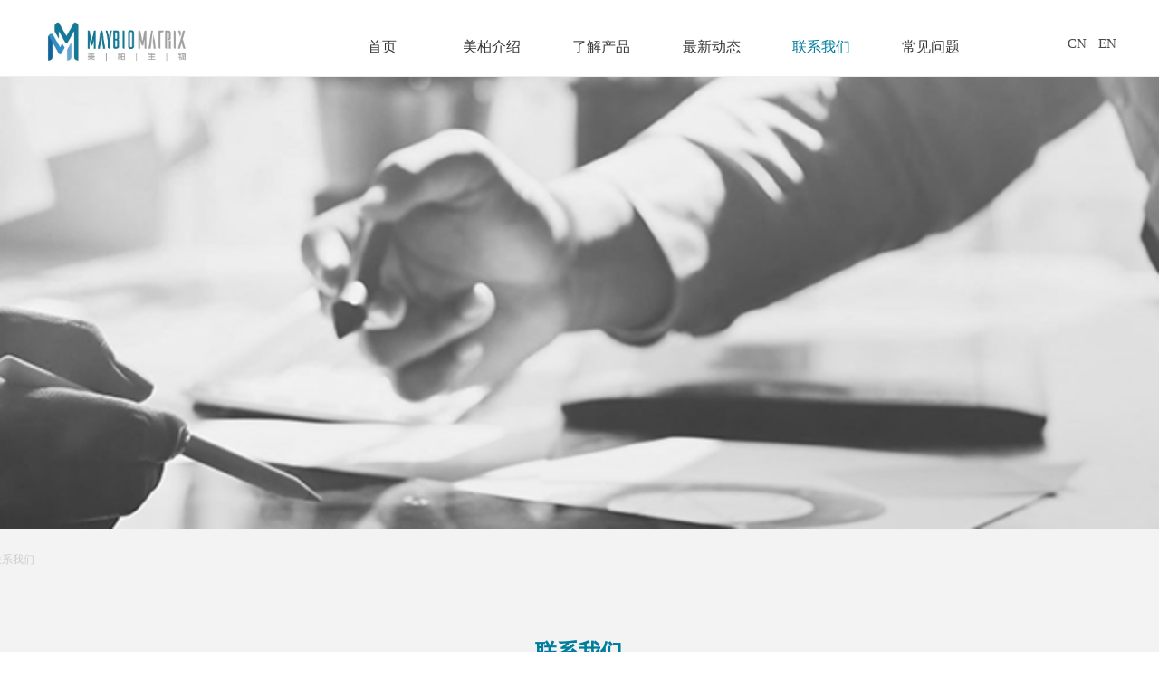

--- FILE ---
content_type: text/html; charset=utf-8
request_url: https://www.maybio.cn/lxwm
body_size: 15931
content:


<!DOCTYPE html>

<html class="smart-design-mode">
<head>


        <meta name="viewport" content="width=device-width" />

    <meta http-equiv="Content-Type" content="text/html; charset=utf-8" />
    <meta name="description" content="北京美柏医药生物技术发展有限公司地址在北京市朝阳区陈家林9号院华腾世纪总部公园H座6层601室.电话：010-85757588。" />
    <meta name="keywords" content="颌面医疗美容,ECM细胞外基质,医学解决方案" />
    <meta name="renderer" content="webkit" />
    <meta name="applicable-device" content="pc" />
    <meta http-equiv="Cache-Control" content="no-transform" />
    <title>颌面医疗美容_ECM细胞外基质_医学解决方案-美柏生物</title>
    <link rel="icon" href="//img.wanwang.xin/sitefiles10237/10237711/logo1.png"/><link rel="shortcut icon" href="//img.wanwang.xin/sitefiles10237/10237711/logo1.png"/><link rel="bookmark" href="//img.wanwang.xin/sitefiles10237/10237711/logo1.png"/>
    <link href="https://img.wanwang.xin/Designer/Content/bottom/pcstyle.css?_version=20250709210035" rel="stylesheet" type="text/css"/>
    <link href="https://img.wanwang.xin/Content/public/css/reset.css?_version=20251020152400" rel="stylesheet" type="text/css"/>
    <link href="https://img.wanwang.xin/static/iconfont/1.0.0/iconfont.css?_version=20250709210039" rel="stylesheet" type="text/css"/>
    <link href="https://img.wanwang.xin/static/iconfont/2.0.0/iconfont.css?_version=20250709210039" rel="stylesheet" type="text/css"/>
    <link href="https://img.wanwang.xin/static/iconfont/designer/iconfont.css?_version=20250709210039" rel="stylesheet" type="text/css"/>
    <link href="https://img.wanwang.xin/static/iconfont/companyinfo/iconfont.css?_version=20250709210039" rel="stylesheet" type="text/css"/>
    <link href="https://img.wanwang.xin/Designer/Content/base/css/pager.css?_version=20250709210034" rel="stylesheet" type="text/css"/>
    <link href="https://img.wanwang.xin/Designer/Content/base/css/hover-effects.css?_version=20250709210034" rel="stylesheet" type="text/css"/>
    <link href="https://img.wanwang.xin/Designer/Content/base/css/antChain.css?_version=20250709210034" rel="stylesheet" type="text/css"/>


    
    <link href="//img.wanwang.xin/pubsf/10237/10237711/css/308116_Pc_zh-CN.css?preventCdnCacheSeed=4837f8628b2641c79a968e91dd09c419" rel="stylesheet" />
    <script src="https://img.wanwang.xin/Scripts/JQuery/jquery-3.6.3.min.js?_version=20250709210036" type="text/javascript"></script>
    <script src="https://img.wanwang.xin/Designer/Scripts/jquery.lazyload.min.js?_version=20250709210035" type="text/javascript"></script>
    <script src="https://img.wanwang.xin/Designer/Scripts/smart.animation.min.js?_version=20250709210035" type="text/javascript"></script>
    <script src="https://img.wanwang.xin/Designer/Content/Designer-panel/js/kino.razor.min.js?_version=20250709210034" type="text/javascript"></script>
    <script src="https://img.wanwang.xin/Scripts/common.min.js?v=20200318&_version=20251229144725" type="text/javascript"></script>
    <script src="https://img.wanwang.xin/Administration/Scripts/admin.validator.min.js?_version=20250709210033" type="text/javascript"></script>
    <script src="https://img.wanwang.xin/Administration/Content/plugins/cookie/jquery.cookie.js?_version=20250709210032" type="text/javascript"></script>
    <script src="https://img.wanwang.xin/Scripts/utils.js?_version=20251120201831" type="text/javascript"></script>

    
    
    <script type="text/javascript">
           window.SEED_CONFIG = {
       customerId: ""
            };
        $.ajaxSetup({
            cache: false,
            beforeSend: function (jqXHR, settings) {
                settings.data = settings.data && settings.data.length > 0 ? (settings.data + "&") : "";
                settings.data = settings.data + "__RequestVerificationToken=" + $('input[name="__RequestVerificationToken"]').val();
                return true;
            }
        });
    </script>
<script>
var _hmt = _hmt || [];
(function() {
  var hm = document.createElement("script");
  hm.src = "https://hm.baidu.com/hm.js?8a4310f4d8f6948d8d9bd7dc828d64c3";
  var s = document.getElementsByTagName("script")[0]; 
  s.parentNode.insertBefore(hm, s);
})();
</script>


<script>
  window.SEED_CONFIG=window.SEED_CONFIG||{};
  window.SEED_CONFIG.siteId ="WS20250731232728000004";
  window.SEED_CONFIG.env ="prod";
</script>
<script defer="defer" src="https://o.alicdn.com/msea-fe/seed/index.js"></script>

</head>
<body id="smart-body" area="main">


    <input type="hidden" id="pageinfo"
           value="308116"
           data-type="1"
           data-device="Pc"
           data-entityid="308116" />
    <input id="txtDeviceSwitchEnabled" value="show" type="hidden" />




    


    
<!-- 在 mainContentWrapper 的下一层的三个div上设置了zindex。把页头页尾所在的层级调整高于中间内容，以防止中间内容遮盖页头页尾 -->

<div id="mainContentWrapper" style="background-color: transparent; background-image: none; background-repeat: no-repeat;background-position:0 0; background:-moz-linear-gradient(top, none, none);background:-webkit-gradient(linear, left top, left bottom, from(none), to(none));background:-o-linear-gradient(top, none, none);background:-ms-linear-gradient(top, none, none);background:linear-gradient(top, none, none);;
     position: relative; width: 100%;min-width:1200px;background-size: auto;" bgScroll="none">
    
    <div style="background-color: rgb(255, 255, 255); background-image: none; background-repeat: no-repeat;background-position:0 0; background:-moz-linear-gradient(top, none, none);background:-webkit-gradient(linear, left top, left bottom, from(none), to(none));background:-o-linear-gradient(top, none, none);background:-ms-linear-gradient(top, none, none);background:linear-gradient(top, none, none);;
         position: relative; width: 100%;min-width:1200px;background-size: auto; z-index:auto;" bgScroll="none">
        <div class=" header" cpid="303108" id="smv_Area0" style="width: 1200px; height: 84px;  position: relative; margin: 0 auto">
            <div id="smv_tem_47_43" ctype="banner"  class="esmartMargin smartAbs " cpid="303108" cstyle="Style2" ccolor="Item0" areaId="Area0" isContainer="True" pvid="" tareaId="Area0"  re-direction="y" daxis="Y" isdeletable="True" style="height: 85px; width: 100%; left: 0px; top: 0px;z-index:21;"><div class="yibuFrameContent tem_47_43  banner_Style2  " style="overflow:visible;;" ><div class="fullcolumn-inner smAreaC" id="smc_Area0" cid="tem_47_43" style="width:1200px">
    <div id="smv_tem_46_45" ctype="image"  class="esmartMargin smartAbs " cpid="303108" cstyle="Style1" ccolor="Item0" areaId="Area0" isContainer="False" pvid="tem_47_43" tareaId="Area0"  re-direction="all" daxis="All" isdeletable="True" style="height: 50px; width: 178px; left: 1px; top: 21px;z-index:19;"><div class="yibuFrameContent tem_46_45  image_Style1  " style="overflow:visible;;" >
    <div class="w-image-box image-clip-wrap" data-fillType="1" id="div_tem_46_45">
        <a target="_self" href="/sy">
            <img loading="lazy" 
                 src="//img.wanwang.xin/contents/sitefiles2047/10237711/images/58023010.jpg" 
                 alt="人源ecm_人源性胶原蛋白_ECM细胞外基质" 
                 title="人源ecm_人源性胶原蛋白_ECM细胞外基质" 
                 id="img_smv_tem_46_45" 
                 style="width: 176px; height:48px;"
                 class=""
             >
        </a>
    </div>

    <script type="text/javascript">
        $(function () {
            
                InitImageSmv("tem_46_45", "176", "50", "1");
            
                 });
    </script>

</div></div><div id="smv_tem_53_20" ctype="nav"  class="esmartMargin smartAbs " cpid="303108" cstyle="Style1" ccolor="Item0" areaId="Area0" isContainer="False" pvid="tem_47_43" tareaId="Area0"  re-direction="all" daxis="All" isdeletable="True" style="height: 65px; width: 728px; left: 321px; top: 19px;z-index:20;"><div class="yibuFrameContent tem_53_20  nav_Style1  " style="overflow:visible;;" ><div id="nav_tem_53_20" class="nav_pc_t_1">
    <ul class="w-nav" navstyle="style1">
                <li class="w-nav-inner" style="height:65px;line-height:65px;width:16.6666666666667%;">
                    <div class="w-nav-item">
                        <i class="w-nav-item-line"></i>
                                <a href="/" target="_self" class="w-nav-item-link">
                                    <span class="mw-iconfont"></span>
                                    <span class="w-link-txt">首页</span>
                                </a>
                       
                    </div>
                </li>
                <li class="w-nav-inner" style="height:65px;line-height:65px;width:16.6666666666667%;">
                    <div class="w-nav-item">
                        <i class="w-nav-item-line"></i>
                                <a href="/mbjs" target="_self" class="w-nav-item-link">
                                    <span class="mw-iconfont"></span>
                                    <span class="w-link-txt">美柏介绍</span>
                                </a>
                       
                    </div>
                        <ul class="w-subnav" style="width:150px">
                                <li class="w-subnav-item userWidth">
                                    <a href="/ywms" target="_self" class="w-subnav-link" style="height:50px;line-height:50px;">
                                        <span class="mw-iconfont"></span>
                                        <span class="w-link-txt">业务模式</span>
                                    </a>
                                </li>
                                <li class="w-subnav-item userWidth">
                                    <a href="/csrjs" target="_self" class="w-subnav-link" style="height:50px;line-height:50px;">
                                        <span class="mw-iconfont"></span>
                                        <span class="w-link-txt">创始人介绍</span>
                                    </a>
                                </li>
                                <li class="w-subnav-item userWidth">
                                    <a href="/zjwyh" target="_self" class="w-subnav-link" style="height:50px;line-height:50px;">
                                        <span class="mw-iconfont"></span>
                                        <span class="w-link-txt">专家委员会</span>
                                    </a>
                                </li>
                                <li class="w-subnav-item userWidth">
                                    <a href="/zjwyh_02071704_582" target="_self" class="w-subnav-link" style="height:50px;line-height:50px;">
                                        <span class="mw-iconfont"></span>
                                        <span class="w-link-txt">专利技术</span>
                                    </a>
                                </li>
                        </ul>
                </li>
                <li class="w-nav-inner" style="height:65px;line-height:65px;width:16.6666666666667%;">
                    <div class="w-nav-item">
                        <i class="w-nav-item-line"></i>
                                <a href="/ljcp" target="_self" class="w-nav-item-link">
                                    <span class="mw-iconfont"></span>
                                    <span class="w-link-txt">了解产品</span>
                                </a>
                       
                    </div>
                        <ul class="w-subnav" style="width:150px">
                                <li class="w-subnav-item userWidth">
                                    <a href="/ljcp_02071635_353" target="_self" class="w-subnav-link" style="height:50px;line-height:50px;">
                                        <span class="mw-iconfont"></span>
                                        <span class="w-link-txt">私密产品</span>
                                    </a>
                                </li>
                                <li class="w-subnav-item userWidth">
                                    <a href="/ljcp_02071635_353_02101616_81" target="_self" class="w-subnav-link" style="height:50px;line-height:50px;">
                                        <span class="mw-iconfont"></span>
                                        <span class="w-link-txt">生美产品</span>
                                    </a>
                                </li>
                                <li class="w-subnav-item userWidth">
                                    <a href="/zp020716353530210161681021111068" target="_self" class="w-subnav-link" style="height:50px;line-height:50px;">
                                        <span class="mw-iconfont"></span>
                                        <span class="w-link-txt">妆品</span>
                                    </a>
                                </li>
                        </ul>
                </li>
                <li class="w-nav-inner" style="height:65px;line-height:65px;width:16.6666666666667%;">
                    <div class="w-nav-item">
                        <i class="w-nav-item-line"></i>
                                <a href="/zxdt" target="_self" class="w-nav-item-link">
                                    <span class="mw-iconfont"></span>
                                    <span class="w-link-txt">最新动态</span>
                                </a>
                       
                    </div>
                        <ul class="w-subnav" style="width:150px">
                                <li class="w-subnav-item userWidth">
                                    <a href="/xgzx" target="_self" class="w-subnav-link" style="height:50px;line-height:50px;">
                                        <span class="mw-iconfont"></span>
                                        <span class="w-link-txt">相关资讯</span>
                                    </a>
                                </li>
                        </ul>
                </li>
                <li class="w-nav-inner" style="height:65px;line-height:65px;width:16.6666666666667%;">
                    <div class="w-nav-item">
                        <i class="w-nav-item-line"></i>
                                <a href="/lxwm" target="_self" class="w-nav-item-link">
                                    <span class="mw-iconfont"></span>
                                    <span class="w-link-txt">联系我们</span>
                                </a>
                       
                    </div>
                </li>
                <li class="w-nav-inner" style="height:65px;line-height:65px;width:16.6666666666667%;">
                    <div class="w-nav-item">
                        <i class="w-nav-item-line"></i>
                                <a href="/cjwt" target="_self" class="w-nav-item-link">
                                    <span class="mw-iconfont"></span>
                                    <span class="w-link-txt">常见问题</span>
                                </a>
                       
                    </div>
                </li>

    </ul>
</div>
<script>
    $(function () {
        var $nav = $("#smv_tem_53_20 .w-nav");
        var $inner = $("#smv_tem_53_20 .w-nav-inner");
        var rightBorder = parseInt($nav.css("border-right-width"));
        var leftBorder = parseInt($nav.css("border-left-width"));
        var topBorder = parseInt($nav.css("border-top-width"));
        var bottomBorder = parseInt($nav.css("border-bottom-width"));
        var height = $("#smv_tem_53_20").height();
        var width = $('#smv_tem_53_20').width();
        $nav.height(height - topBorder - bottomBorder);
        $nav.width(width - leftBorder - rightBorder);
        $inner.height(height - topBorder - bottomBorder).css("line-height", height - topBorder - bottomBorder+"px");


        $('#nav_tem_53_20').find('.w-subnav').hide();
        var $this, item, itemAll;
        $('#nav_tem_53_20').off('mouseenter').on('mouseenter', '.w-nav-inner', function () {
            itemAll = $('#nav_tem_53_20').find('.w-subnav');
            $this = $(this);
            item = $this.find('.w-subnav');
            item.slideDown();
        }).off('mouseleave').on('mouseleave', '.w-nav-inner', function () {
            item = $(this).find('.w-subnav');
            item.stop().slideUp(function () {
                ////设置回调，防止slidUp自动加上height和width导致在子导航中设置height和width无效
                //item.css({
                //    height: '',
                //    width: ''
                //})
            });
        });
        SetNavSelectedStyle('nav_tem_53_20');//选中当前导航
    });

</script></div></div><div id="smv_tem_56_27" ctype="code"  class="esmartMargin smartAbs " cpid="303108" cstyle="Style1" ccolor="Item0" areaId="Area0" isContainer="False" pvid="tem_47_43" tareaId="Area0"  re-direction="all" daxis="All" isdeletable="True" style="height: 30px; width: 20px; left: 248px; top: 6px;z-index:21;"><div class="yibuFrameContent tem_56_27  code_Style1  " style="overflow:hidden;;" ><!--w-code-->
<div class="w-code">
    <div id='code_tem_56_27'><style>
*{
font-family:"思源黑体"!important;
}

</style></div>
</div>
<!--/w-code--></div></div><div id="smv_tem_59_48" ctype="languages"  class="esmartMargin smartAbs " cpid="303108" cstyle="Style3" ccolor="Item0" areaId="Area0" isContainer="False" pvid="tem_47_43" tareaId="Area0"  re-direction="x" daxis="All" isdeletable="True" style="height: 20px; width: 71px; left: 1139px; top: 38px;z-index:12;"><div class="yibuFrameContent tem_59_48  languages_Style3  " style="overflow:visible;;" ><div class="smv_con_1_1">
    <div class="w-language">
        <ul class="w-language-group f-clearfix">
            <li class="w-language-item ">
                <a href="javascript:void(0)" class="w-language-link" languageid="2" languageculture="zh-CN">
                    <span class="w-language-img f-hide">
                        <img loading="lazy" src="/static/languagesFlagImage/cn.png" />
                        <span class="w-language-img-line"></span>
                    </span>
                    <span w-language-text>CN</span>
                </a>
                <span class="w-language-item-line "></span>
            </li> 
            <li class="w-language-item ">
                <a href="javascript:void(0)" class="w-language-link" languageid="1" languageculture="en-US">
                    <span class="w-language-img f-hide">
                        <img loading="lazy" src="/static/languagesFlagImage/us.png" />
                        <span class="w-language-img-line"></span>
                    </span>
                    <span w-language-text>EN</span>
                </a>
                <span class="w-language-item-line "></span>
            </li> 
        </ul>
    </div>
</div>
<script type="text/javascript">

    $(function () {
        $('#smv_tem_59_48').on("click", "li.w-language-item a", function () {
            var languageid = $(this).attr("languageid");
            var languageculture = $(this).attr("languageculture");
            if (languageid != undefined) {
                $.ajax({
                    cache: false,
                    url: "/Common/ChangeRunTimeLanguage",
                    type: "post",
                    data: { languageId: languageid, languageCulture: languageculture },
                    dataType: "json",
                    success: function (result) {
                        if (result.IsSuccess) {
                            var href = window.location.href;
                            href = unescape(href);
                            if (href.indexOf("languageId=") > -1) {
                                href =href.replace(/languageId=\d/, "languageId=" + languageid);
                                //href = escape(href);
                                window.location.href = href;
                            } else
                                location.reload();
                        }
                    },
                    error: function () { }
                });
            }
        })
    });
</script>
</div></div></div>
<div id="bannerWrap_tem_47_43" class="fullcolumn-outer" style="position: absolute; top: 0px; bottom: 0px;">
</div>

<script type="text/javascript">

    $(function () {
        
        

        window["__smvData__tem_47_43"] = {
            oriStyle: $("#smv_tem_47_43 >.yibuFrameContent").attr('style'),
            oriZIndex: $("#smv_tem_47_43").css('z-index')
        }

        var fullScreen = function () {
            $('#bannerWrap_tem_47_43').fullScreenByWindow(function (t) {
                if (VisitFromMobile()) {
                    t.css("min-width", t.parent().width())
                }
            });
        }

        function scrollFixedBannerFn() {
            if ($('#smv_tem_47_43').css("display")==="none") {
               return;
            }

            var elTop = $('#smv_tem_47_43').offset().top;
            var fixdContent = $("#smv_tem_47_43 >.yibuFrameContent");

            var bannerBgEl = $('#bannerWrap_tem_47_43');
            var offsetTop = 0; // $('.headerNavBox').height()

            var currentTop = elTop - $(this).scrollTop()
            if (currentTop < 0) {

                fixdContent.css({
                    position: 'fixed',
                    top: parseInt(0 + offsetTop),
                    left: 0,
                    right: 0,
                    zIndex: parseInt(100000000 + elTop)
                });
                fixdContent.height(fixdContent.parent().height())
                bannerBgEl.addClass("fixed").css('left', 0)
               $('#smv_tem_47_43').css('z-index', 'auto')

                if ("Publish" == "Design" && $("#smv_tem_47_43").parents(".header, .footer").length==0){
                        $('#smv_tem_47_43').disableDrag();
                        $('#smv_tem_47_43').disableResize();
                }

            } else {

                var fixedData = window["__smvData__tem_47_43"]

                fixdContent.attr('style', fixedData.oriStyle)
                fullScreen();
                bannerBgEl.removeClass("fixed")
                $('#smv_tem_47_43').css('z-index', fixedData.oriZIndex)

                if ("Publish" == "Design"&& $("#smv_tem_47_43").parents(".header, .footer").length==0) {
                    $('#smv_tem_47_43').enableDrag();
                    $('#smv_tem_47_43').enableResize();
                }
            }

        }

        var resize = function () {
            $("#smv_tem_47_43 >.yibuFrameContent>.fullcolumn-inner").width($("#smv_tem_47_43").parent().width());
            fullScreen()

            $(window).off('scroll.fixedBanner', scrollFixedBannerFn).on('scroll.fixedBanner', scrollFixedBannerFn)

        }

        if (typeof (LayoutConverter) !== "undefined") {
            LayoutConverter.CtrlJsVariableList.push({
                CtrlId: "tem_47_43",
                ResizeFunc: resize,
            });
        }
        else {
            $(window).resize(function (e) {
                if (e.target == this) {
                    resize();
                }
            });
        }

        resize();
    });
</script>
</div></div>
        </div>
    </div>

    <div class="main-layout-wrapper" id="smv_AreaMainWrapper" style="background-color: transparent; background-image: none;
         background-repeat: no-repeat;background-position:0 0; background:-moz-linear-gradient(top, none, none);background:-webkit-gradient(linear, left top, left bottom, from(none), to(none));background:-o-linear-gradient(top, none, none);background:-ms-linear-gradient(top, none, none);background:linear-gradient(top, none, none);;background-size: auto; z-index:auto;"
         bgScroll="none">
        <div class="main-layout" id="tem-main-layout11" style="width: 100%;">
            <div style="display: none">
                
            </div>
            <div class="" id="smv_MainContent" rel="mainContentWrapper" style="width: 100%; min-height: 300px; position: relative; ">
                
                <div class="smvWrapper"  style="min-width:1200px;  position: relative; background-color: rgb(243, 243, 243); background-image: none; background-repeat: no-repeat; background:-moz-linear-gradient(top, none, none);background:-webkit-gradient(linear, left top, left bottom, from(none), to(none));background:-o-linear-gradient(top, none, none);background:-ms-linear-gradient(top, none, none);background:linear-gradient(top, none, none);;background-position:0 0;background-size:auto;" bgScroll="none"><div class="smvContainer" id="smv_Main" cpid="308116" style="min-height:400px;width:1200px;height:1688px;  position: relative; "><div id="smv_con_20_34" ctype="text"  class="esmartMargin smartAbs " cpid="308116" cstyle="Style1" ccolor="Item0" areaId="" isContainer="False" pvid="" tareaId=""  re-direction="all" daxis="All" isdeletable="True" style="height: 37px; width: 388px; left: 0px; top: 789px;z-index:3;"><div class="yibuFrameContent con_20_34  text_Style1  " style="overflow:hidden;;" ><div id='txt_con_20_34' style="height: 100%;">
    <div class="editableContent" id="txtc_con_20_34" style="height: 100%; word-wrap:break-word;">
        <p><span style="color:#007d9d"><span style="font-size:18px"><strong><span style="line-height:1.75"><span style="font-family:Source Han Sans,Geneva,sans-serif">北京美柏医药生物技术发展有限公司</span></span></strong></span></span></p>

    </div>
</div>

<script>
    var tables = $(' #smv_con_20_34').find('table')
    for (var i = 0; i < tables.length; i++) {
        var tab = tables[i]
        var borderWidth = $(tab).attr('border')
        if (borderWidth <= 0 || !borderWidth) {
            console.log(tab)
            $(tab).addClass('hidden-border')
            $(tab).children("tbody").children("tr").children("td").addClass('hidden-border')
            $(tab).children("tbody").children("tr").children("th").addClass('hidden-border')
            $(tab).children("thead").children("tr").children("td").addClass('hidden-border')
            $(tab).children("thead").children("tr").children("th").addClass('hidden-border')
            $(tab).children("tfoot").children("tr").children("td").addClass('hidden-border')
            $(tab).children("tfoot").children("tr").children("th").addClass('hidden-border')
        }
    }
</script></div></div><div id="smv_con_21_22" ctype="companyinfo"  class="esmartMargin smartAbs " cpid="308116" cstyle="Style2" ccolor="Item0" areaId="" isContainer="False" pvid="" tareaId=""  re-direction="all" daxis="All" isdeletable="True" style="height: 179px; width: 392px; left: 0px; top: 880px;z-index:4;"><div class="yibuFrameContent con_21_22  companyinfo_Style2  " style="overflow:hidden;;" ><ul class="w-company-info iconStyle2">
        <li class="company-info-item">
            <a href="tel:4000866862"  >
                <div class="company-info-titleBox">
                    <span class="company-info-icon ">
                        <i class="ltd-icon  gs-dianhua"></i>
                    </span>
                    <span class="company-info-title "style="white-space:pre">电话：</span>
                </div>
                <div class="company-text">
                    <span class="company-info-text">4000866862</span>
                </div>
            </a>
        </li>
        <li class="company-info-item">
            <a href="mailto:beijingmaybio@maybio.cn"  >
                <div class="company-info-titleBox">
                    <span class="company-info-icon ">
                        <i class="ltd-icon  gs-youxiang"></i>
                    </span>
                    <span class="company-info-title "style="white-space:pre">邮箱：</span>
                </div>
                <div class="company-text">
                    <span class="company-info-text">beijingmaybio@maybio.cn</span>
                </div>
            </a>
        </li>
        <li class="company-info-item">
            <a href="javascript:void(0)"  >
                <div class="company-info-titleBox">
                    <span class="company-info-icon ">
                        <i class="ltd-icon  gs-dizhi"></i>
                    </span>
                    <span class="company-info-title "style="white-space:pre">地址：</span>
                </div>
                <div class="company-text">
                    <span class="company-info-text">北京市北京市朝阳区建国路37号院4号楼秀汇时代中心205室</span>
                </div>
            </a>
        </li>
</ul></div></div><div id="smv_con_22_7" ctype="map"  class="esmartMargin smartAbs " cpid="308116" cstyle="Style2" ccolor="Item0" areaId="" isContainer="False" pvid="" tareaId=""  re-direction="all" daxis="All" isdeletable="True" style="height: 252px; width: 652px; left: 548px; top: 826px;z-index:8;"><div class="yibuFrameContent con_22_7  map_Style2  " style="overflow:visible;;" ><div class="mapItem">
    <iframe id="con_22_7_mapFrame" src="/Designer/Common/BaiduMap2?showMapType=on&showNavigation=on&showMarker=on&zoom=15&mapStyle=normal&mapItems=[{&quot;ItemTitle&quot;:&quot;北京美柏医药生物科技发展有限公司&quot;,&quot;ItemDetail&quot;:&quot;&quot;,&quot;ProvinceName&quot;:&quot;北京市&quot;,&quot;CityName&quot;:&quot;北京市&quot;,&quot;Content&quot;:&quot;&quot;,&quot;AdressDetail&quot;:&quot;北京市北京市北京市北京市北京市朝阳区光华路乙10号院1号楼众秀大厦3610&quot;,&quot;DisplayOrder&quot;:1,&quot;MapSelectType&quot;:&quot;0&quot;,&quot;LngLat&quot;:null}]" frameborder="0" height="100%" width="100%" style="border:none;margin:0; "></iframe>
</div></div></div><div id="smv_con_23_29" ctype="line"  class="esmartMargin smartAbs " cpid="308116" cstyle="Style1" ccolor="Item0" areaId="" isContainer="False" pvid="" tareaId=""  re-direction="x" daxis="All" isdeletable="True" style="height: 20px; width: 89px; left: 0px; top: 835px;z-index:9;"><div class="yibuFrameContent con_23_29  line_Style1  " style="overflow:visible;;" ><!-- w-line -->
<div style="position:relative; height:100%">
    <div class="w-line" style="position:absolute;top:50%;" linetype="horizontal"></div>
</div>
</div></div><div id="smv_con_24_45" ctype="line"  class="esmartMargin smartAbs " cpid="308116" cstyle="Style1" ccolor="Item0" areaId="" isContainer="False" pvid="" tareaId=""  re-direction="x" daxis="All" isdeletable="True" style="height: 20px; width: 1200px; left: 0px; top: 1184px;z-index:9;"><div class="yibuFrameContent con_24_45  line_Style1  " style="overflow:visible;;" ><!-- w-line -->
<div style="position:relative; height:100%">
    <div class="w-line" style="position:absolute;top:50%;" linetype="horizontal"></div>
</div>
</div></div><div id="smv_con_25_34" ctype="text"  class="esmartMargin smartAbs " cpid="308116" cstyle="Style1" ccolor="Item0" areaId="" isContainer="False" pvid="" tareaId=""  re-direction="all" daxis="All" isdeletable="True" style="height: 37px; width: 388px; left: 0px; top: 1288px;z-index:3;"><div class="yibuFrameContent con_25_34  text_Style1  " style="overflow:hidden;;" ><div id='txt_con_25_34' style="height: 100%;">
    <div class="editableContent" id="txtc_con_25_34" style="height: 100%; word-wrap:break-word;">
        <p><span style="color:#007d9d"><span style="font-size:18px"><strong><span style="line-height:1.75"><span style="font-family:Source Han Sans,Geneva,sans-serif">湖南美柏生物医药有限公司</span></span></strong></span></span></p>

    </div>
</div>

<script>
    var tables = $(' #smv_con_25_34').find('table')
    for (var i = 0; i < tables.length; i++) {
        var tab = tables[i]
        var borderWidth = $(tab).attr('border')
        if (borderWidth <= 0 || !borderWidth) {
            console.log(tab)
            $(tab).addClass('hidden-border')
            $(tab).children("tbody").children("tr").children("td").addClass('hidden-border')
            $(tab).children("tbody").children("tr").children("th").addClass('hidden-border')
            $(tab).children("thead").children("tr").children("td").addClass('hidden-border')
            $(tab).children("thead").children("tr").children("th").addClass('hidden-border')
            $(tab).children("tfoot").children("tr").children("td").addClass('hidden-border')
            $(tab).children("tfoot").children("tr").children("th").addClass('hidden-border')
        }
    }
</script></div></div><div id="smv_con_27_34" ctype="line"  class="esmartMargin smartAbs " cpid="308116" cstyle="Style1" ccolor="Item0" areaId="" isContainer="False" pvid="" tareaId=""  re-direction="x" daxis="All" isdeletable="True" style="height: 20px; width: 89px; left: 0px; top: 1334px;z-index:9;"><div class="yibuFrameContent con_27_34  line_Style1  " style="overflow:visible;;" ><!-- w-line -->
<div style="position:relative; height:100%">
    <div class="w-line" style="position:absolute;top:50%;" linetype="horizontal"></div>
</div>
</div></div><div id="smv_con_28_34" ctype="map"  class="esmartMargin smartAbs " cpid="308116" cstyle="Style2" ccolor="Item0" areaId="" isContainer="False" pvid="" tareaId=""  re-direction="all" daxis="All" isdeletable="True" style="height: 252px; width: 652px; left: 548px; top: 1324px;z-index:8;"><div class="yibuFrameContent con_28_34  map_Style2  " style="overflow:visible;;" ><div class="mapItem">
    <iframe id="con_28_34_mapFrame" src="/Designer/Common/BaiduMap2?showMapType=on&showNavigation=on&showMarker=on&zoom=15&mapStyle=normal&mapItems=[{&quot;ItemTitle&quot;:&quot;湖南美柏生物医药有限公司&quot;,&quot;ItemDetail&quot;:&quot;&quot;,&quot;ProvinceName&quot;:&quot;湖南省&quot;,&quot;CityName&quot;:&quot;长沙市&quot;,&quot;Content&quot;:&quot;&quot;,&quot;AdressDetail&quot;:&quot;湖南省长沙市湖南省长沙市浏阳市洞阳镇经济开发区湘台路18号长沙E中 心一期B1栋湖南美柏生物医药有限公司&quot;,&quot;DisplayOrder&quot;:1,&quot;MapSelectType&quot;:&quot;0&quot;,&quot;LngLat&quot;:null}]" frameborder="0" height="100%" width="100%" style="border:none;margin:0; "></iframe>
</div></div></div><div id="smv_con_30_39" ctype="banner"  class="esmartMargin smartAbs " cpid="308116" cstyle="Style1" ccolor="Item0" areaId="Main" isContainer="True" pvid="" tareaId="Main"  re-direction="y" daxis="Y" isdeletable="True" style="height: 500px; width: 100%; left: 0px; top: 0px;z-index:15;"><div class="yibuFrameContent con_30_39  banner_Style1  " style="overflow:visible;;" ><div class="fullcolumn-inner smAreaC" id="smc_Area0" cid="con_30_39" style="width:1200px">
    </div>
<div id="bannerWrap_con_30_39" class="fullcolumn-outer" style="position: absolute; top: 0; bottom: 0;">
</div>

<script type="text/javascript">

    $(function () {
        var resize = function () {
            $("#smv_con_30_39 >.yibuFrameContent>.fullcolumn-inner").width($("#smv_con_30_39").parent().width());
            $('#bannerWrap_con_30_39').fullScreen(function (t) {
                if (VisitFromMobile()) {
                    t.css("min-width", t.parent().width())
                }
            });
        }
        if (typeof (LayoutConverter) !== "undefined") {
            LayoutConverter.CtrlJsVariableList.push({
                CtrlId: "con_30_39",
                ResizeFunc: resize,
            });
        } else {
            $(window).resize(function (e) {
                if (e.target == this) {
                    resize();
                }
            });
        }

        resize();
    });
</script>
</div></div><div id="smv_con_35_36" ctype="area"  class="esmartMargin smartAbs " cpid="308116" cstyle="Style1" ccolor="Item0" areaId="" isContainer="True" pvid="" tareaId=""  re-direction="all" daxis="All" isdeletable="True" style="height: 120px; width: 283px; left: 458px; top: 579px;z-index:6;"><div class="yibuFrameContent con_35_36  area_Style1  " style="overflow:visible;;" ><div class="w-container" data-effect-name="enterTop">
    <div class="smAreaC" id="smc_Area0" cid="con_35_36">
        <div id="smv_con_36_36" ctype="text"  class="esmartMargin smartAbs " cpid="308116" cstyle="Style1" ccolor="Item0" areaId="Area0" isContainer="False" pvid="con_35_36" tareaId=""  re-direction="all" daxis="All" isdeletable="True" style="height: 48px; width: 204px; left: 39px; top: 36px;z-index:3;"><div class="yibuFrameContent con_36_36  text_Style1  " style="overflow:hidden;;" ><div id='txt_con_36_36' style="height: 100%;">
    <div class="editableContent" id="txtc_con_36_36" style="height: 100%; word-wrap:break-word;">
        <p style="text-align:center"><span style="color:#007d9d"><strong><span style="line-height:1.75"><span style="font-family:Source Han Sans,Geneva,sans-serif"><span style="font-size:24px">联系我们</span></span></span></strong></span></p>

    </div>
</div>

<script>
    var tables = $(' #smv_con_36_36').find('table')
    for (var i = 0; i < tables.length; i++) {
        var tab = tables[i]
        var borderWidth = $(tab).attr('border')
        if (borderWidth <= 0 || !borderWidth) {
            console.log(tab)
            $(tab).addClass('hidden-border')
            $(tab).children("tbody").children("tr").children("td").addClass('hidden-border')
            $(tab).children("tbody").children("tr").children("th").addClass('hidden-border')
            $(tab).children("thead").children("tr").children("td").addClass('hidden-border')
            $(tab).children("thead").children("tr").children("th").addClass('hidden-border')
            $(tab).children("tfoot").children("tr").children("td").addClass('hidden-border')
            $(tab).children("tfoot").children("tr").children("th").addClass('hidden-border')
        }
    }
</script></div></div><div id="smv_con_37_36" ctype="line"  class="esmartMargin smartAbs " cpid="308116" cstyle="Style2" ccolor="Item0" areaId="Area0" isContainer="False" pvid="con_35_36" tareaId=""  re-direction="y" daxis="All" isdeletable="True" style="height: 27px; width: 20px; left: 131px; top: 7px;z-index:4;"><div class="yibuFrameContent con_37_36  line_Style2  " style="overflow:visible;;" ><!-- w-line -->
<div style="position:relative; width:100%">
    <div class="w-line" style="position:absolute;left:50%;" linetype="vertical"></div>
</div>
</div></div><div id="smv_con_38_36" ctype="text"  class="esmartMargin smartAbs " cpid="308116" cstyle="Style1" ccolor="Item4" areaId="Area0" isContainer="False" pvid="con_35_36" tareaId=""  re-direction="all" daxis="All" isdeletable="True" style="height: 40px; width: 250px; left: 16px; top: 77px;z-index:5;"><div class="yibuFrameContent con_38_36  text_Style1  " style="overflow:hidden;;" ><div id='txt_con_38_36' style="height: 100%;">
    <div class="editableContent" id="txtc_con_38_36" style="height: 100%; word-wrap:break-word;">
        <p style="text-align:center"><span style="font-size:22px"><span style="color:#cccccc"><span style="line-height:1.75"><em>CONTACT US</em></span></span></span></p>

    </div>
</div>

<script>
    var tables = $(' #smv_con_38_36').find('table')
    for (var i = 0; i < tables.length; i++) {
        var tab = tables[i]
        var borderWidth = $(tab).attr('border')
        if (borderWidth <= 0 || !borderWidth) {
            console.log(tab)
            $(tab).addClass('hidden-border')
            $(tab).children("tbody").children("tr").children("td").addClass('hidden-border')
            $(tab).children("tbody").children("tr").children("th").addClass('hidden-border')
            $(tab).children("thead").children("tr").children("td").addClass('hidden-border')
            $(tab).children("thead").children("tr").children("th").addClass('hidden-border')
            $(tab).children("tfoot").children("tr").children("td").addClass('hidden-border')
            $(tab).children("tfoot").children("tr").children("th").addClass('hidden-border')
        }
    }
</script></div></div>    </div>
</div></div></div><div id="smv_con_39_40" ctype="button"  class="esmartMargin smartAbs " cpid="308116" cstyle="Style1" ccolor="Item0" areaId="" isContainer="False" pvid="" tareaId=""  re-direction="all" daxis="All" isdeletable="True" style="height: 38px; width: 60px; left: -19px; top: 1373px;z-index:16;"><div class="yibuFrameContent con_39_40  button_Style1  " style="overflow:visible;;" ><a target="_self" href="" class="w-button f-ellipsis" style="width: 60px; height: 38px; line-height: 38px;">
    <span class="w-button-position">
        <em class="w-button-text f-ellipsis">
            <i class="mw-iconfont w-button-icon ">끅</i>
            <span class="mw-txt"></span>
        </em>
    </span>
</a>
    <script type="text/javascript">
        $(function () {
        });
    </script>
</div></div><div id="smv_con_40_59" ctype="button"  class="esmartMargin smartAbs " cpid="308116" cstyle="Style1" ccolor="Item0" areaId="" isContainer="False" pvid="" tareaId=""  re-direction="all" daxis="All" isdeletable="True" style="height: 38px; width: 60px; left: -19px; top: 1414px;z-index:16;"><div class="yibuFrameContent con_40_59  button_Style1  " style="overflow:visible;;" ><a target="_self" href="" class="w-button f-ellipsis" style="width: 60px; height: 38px; line-height: 38px;">
    <span class="w-button-position">
        <em class="w-button-text f-ellipsis">
            <i class="mw-iconfont w-button-icon ">낂</i>
            <span class="mw-txt"></span>
        </em>
    </span>
</a>
    <script type="text/javascript">
        $(function () {
        });
    </script>
</div></div><div id="smv_con_41_48" ctype="button"  class="esmartMargin smartAbs " cpid="308116" cstyle="Style1" ccolor="Item0" areaId="" isContainer="False" pvid="" tareaId=""  re-direction="all" daxis="All" isdeletable="True" style="height: 38px; width: 60px; left: -20px; top: 1455px;z-index:16;"><div class="yibuFrameContent con_41_48  button_Style1  " style="overflow:visible;;" ><a target="_self" href="" class="w-button f-ellipsis" style="width: 60px; height: 38px; line-height: 38px;">
    <span class="w-button-position">
        <em class="w-button-text f-ellipsis">
            <i class="mw-iconfont w-button-icon ">끇</i>
            <span class="mw-txt"></span>
        </em>
    </span>
</a>
    <script type="text/javascript">
        $(function () {
        });
    </script>
</div></div><div id="smv_con_42_20" ctype="text"  class="esmartMargin smartAbs " cpid="308116" cstyle="Style1" ccolor="Item0" areaId="" isContainer="False" pvid="" tareaId=""  re-direction="all" daxis="All" isdeletable="True" style="height: 162px; width: 426px; left: 34px; top: 1379px;z-index:3;"><div class="yibuFrameContent con_42_20  text_Style1  " style="overflow:hidden;;" ><div id='txt_con_42_20' style="height: 100%;">
    <div class="editableContent" id="txtc_con_42_20" style="height: 100%; word-wrap:break-word;">
        <p><span style="line-height:2"><span style="color:#333333"><span style="font-size:14px"><span style="font-family:Source Han Sans,Geneva,sans-serif">电话：0731-83188868 &nbsp;</span></span></span></span></p>

<p>&nbsp;</p>

<p><span style="line-height:2"><span style="color:#333333"><span style="font-size:14px"><span style="font-family:Source Han Sans,Geneva,sans-serif">邮箱：hunanmaybio@maybio.cn</span></span></span></span></p>

<p>&nbsp;</p>

<p><span style="line-height:2"><span style="color:#333333"><span style="font-size:14px"><span style="font-family:Source Han Sans,Geneva,sans-serif">地址：湖南省长沙市浏阳经济技术开发区湘台路18号长沙E中心一期&nbsp; &nbsp; &nbsp; &nbsp; &nbsp;&nbsp; &nbsp;B1栋103、104号房</span></span></span></span></p>

    </div>
</div>

<script>
    var tables = $(' #smv_con_42_20').find('table')
    for (var i = 0; i < tables.length; i++) {
        var tab = tables[i]
        var borderWidth = $(tab).attr('border')
        if (borderWidth <= 0 || !borderWidth) {
            console.log(tab)
            $(tab).addClass('hidden-border')
            $(tab).children("tbody").children("tr").children("td").addClass('hidden-border')
            $(tab).children("tbody").children("tr").children("th").addClass('hidden-border')
            $(tab).children("thead").children("tr").children("td").addClass('hidden-border')
            $(tab).children("thead").children("tr").children("th").addClass('hidden-border')
            $(tab).children("tfoot").children("tr").children("td").addClass('hidden-border')
            $(tab).children("tfoot").children("tr").children("th").addClass('hidden-border')
        }
    }
</script></div></div><div id="smv_con_43_52" ctype="breadcrumb"  class="esmartMargin smartAbs " cpid="308116" cstyle="Style1" ccolor="Item0" areaId="" isContainer="False" pvid="" tareaId=""  re-direction="x" daxis="All" isdeletable="True" style="height: 34px; width: 114px; left: -114px; top: 517px;z-index:17;"><div class="yibuFrameContent con_43_52  breadcrumb_Style1  " style="overflow:visible;;" ><!--crumbs-->
<div class="w-crumbs">
            <a href="/sy" class="w-crumbs-item" pageid="32">首页</a>&nbsp;            <i class="w-arrowicon mw-iconfont ">&#xa132;</i>&nbsp;            <a class="w-crumbs-item w-item-current" pageid="308116">联系我们</a>

</div>
<!--/crumbs--></div></div><div id="smv_con_46_51" ctype="image"  class="esmartMargin smartAbs " cpid="308116" cstyle="Style1" ccolor="Item0" areaId="" isContainer="False" pvid="" tareaId=""  re-direction="all" daxis="All" isdeletable="True" style="height: 113px; width: 101px; left: 9px; top: 1026px;z-index:18;"><div class="yibuFrameContent con_46_51  image_Style1  " style="overflow:visible;;" >
    <div class="w-image-box image-clip-wrap" data-fillType="0" id="div_con_46_51">
        <a target="_self" href="">
            <img loading="lazy" 
                 src="//img.wanwang.xin/contents/sitefiles2047/10237711/images/55419698.png" 
                 alt="" 
                 title="" 
                 id="img_smv_con_46_51" 
                 style="width: 99px; height:111px;"
                 class=""
             >
        </a>
    </div>

    <script type="text/javascript">
        $(function () {
            
                InitImageSmv("con_46_51", "99", "113", "0");
            
                 });
    </script>

</div></div><div id="smv_con_47_14" ctype="image"  class="esmartMargin smartAbs " cpid="308116" cstyle="Style1" ccolor="Item0" areaId="Main" isContainer="False" pvid="" tareaId="Main"  re-direction="all" daxis="All" isdeletable="True" style="height: 113px; width: 101px; left: 10px; top: 1535px;z-index:18;"><div class="yibuFrameContent con_47_14  image_Style1  " style="overflow:visible;;" >
    <div class="w-image-box image-clip-wrap" data-fillType="0" id="div_con_47_14">
        <a target="_self" href="">
            <img loading="lazy" 
                 src="//img.wanwang.xin/contents/sitefiles2047/10237711/images/55419698.png" 
                 alt="" 
                 title="" 
                 id="img_smv_con_47_14" 
                 style="width: 99px; height:111px;"
                 class=""
             >
        </a>
    </div>

    <script type="text/javascript">
        $(function () {
            
                InitImageSmv("con_47_14", "99", "113", "0");
            
                 });
    </script>

</div></div></div></div><input type='hidden' name='__RequestVerificationToken' id='token__RequestVerificationToken' value='OfTLH3YgbqoM_1OEaUo8zEemrNa_b1dIbQSYj1-1-2ODkezxsDJam2c79inJ_rBZjX06vuNMa0LZZPgZ8-_-GaLpbfbH-XnxKFgzR3ROTec1' />
            </div>
        </div>
    </div>

    <div style="background-color: rgb(255, 255, 255); background-image: none; background-repeat: no-repeat;background-position:0 0; background:-moz-linear-gradient(top, none, none);background:-webkit-gradient(linear, left top, left bottom, from(none), to(none));background:-o-linear-gradient(top, none, none);background:-ms-linear-gradient(top, none, none);background:linear-gradient(top, none, none);;
         position: relative; width: 100%;min-width:1200px;background-size: auto; z-index:auto;" bgScroll="none">
        <div class=" footer" cpid="303108" id="smv_Area3" style="width: 1200px; height: 299px; position: relative; margin: 0 auto;">
            <div id="smv_tem_34_43" ctype="banner"  class="esmartMargin smartAbs " cpid="303108" cstyle="Style1" ccolor="Item0" areaId="Area3" isContainer="True" pvid="" tareaId="Area3"  re-direction="y" daxis="Y" isdeletable="True" style="height: 299px; width: 100%; left: 0px; top: 1px;z-index:2;"><div class="yibuFrameContent tem_34_43  banner_Style1  " style="overflow:visible;;" ><div class="fullcolumn-inner smAreaC" id="smc_Area0" cid="tem_34_43" style="width:1200px">
    <div id="smv_tem_37_36" ctype="text"  class="esmartMargin smartAbs " cpid="303108" cstyle="Style1" ccolor="Item1" areaId="Area0" isContainer="False" pvid="tem_34_43" tareaId="Area3"  re-direction="all" daxis="All" isdeletable="True" style="height: 37px; width: 108px; left: 1px; top: 39px;z-index:2;"><div class="yibuFrameContent tem_37_36  text_Style1  " style="overflow:hidden;;" ><div id='txt_tem_37_36' style="height: 100%;">
    <div class="editableContent" id="txtc_tem_37_36" style="height: 100%; word-wrap:break-word;">
        <p><span style="color:#6f6f6f"><span style="font-size:16px"><span style="line-height:1.75">联系我们</span></span></span></p>

    </div>
</div>

<script>
    var tables = $(' #smv_tem_37_36').find('table')
    for (var i = 0; i < tables.length; i++) {
        var tab = tables[i]
        var borderWidth = $(tab).attr('border')
        if (borderWidth <= 0 || !borderWidth) {
            console.log(tab)
            $(tab).addClass('hidden-border')
            $(tab).children("tbody").children("tr").children("td").addClass('hidden-border')
            $(tab).children("tbody").children("tr").children("th").addClass('hidden-border')
            $(tab).children("thead").children("tr").children("td").addClass('hidden-border')
            $(tab).children("thead").children("tr").children("th").addClass('hidden-border')
            $(tab).children("tfoot").children("tr").children("td").addClass('hidden-border')
            $(tab).children("tfoot").children("tr").children("th").addClass('hidden-border')
        }
    }
</script></div></div><div id="smv_tem_38_1" ctype="companyinfo"  class="esmartMargin smartAbs " cpid="303108" cstyle="Style2" ccolor="Item0" areaId="Area0" isContainer="False" pvid="tem_34_43" tareaId="Area3"  re-direction="all" daxis="All" isdeletable="True" style="height: 153px; width: 355px; left: -1px; top: 86px;z-index:4;"><div class="yibuFrameContent tem_38_1  companyinfo_Style2  " style="overflow:hidden;;" ><ul class="w-company-info iconStyle1">
        <li class="company-info-item">
            <a href="tel:4000866862"  >
                <div class="company-info-titleBox">
                    <span class="company-info-icon ">
                        <i class="ltd-icon  gs-dianhua"></i>
                    </span>
                    <span class="company-info-title "style="white-space:pre">电话：</span>
                </div>
                <div class="company-text">
                    <span class="company-info-text">4000866862</span>
                </div>
            </a>
        </li>
        <li class="company-info-item">
            <a href="mailto:beijingmaybio@maybio.cn"  >
                <div class="company-info-titleBox">
                    <span class="company-info-icon ">
                        <i class="ltd-icon  gs-youxiang"></i>
                    </span>
                    <span class="company-info-title "style="white-space:pre">邮箱：</span>
                </div>
                <div class="company-text">
                    <span class="company-info-text">beijingmaybio@maybio.cn</span>
                </div>
            </a>
        </li>
        <li class="company-info-item">
            <a href="javascript:void(0)"  >
                <div class="company-info-titleBox">
                    <span class="company-info-icon ">
                        <i class="ltd-icon  gs-dizhi"></i>
                    </span>
                    <span class="company-info-title "style="white-space:pre">地址：</span>
                </div>
                <div class="company-text">
                    <span class="company-info-text">北京市北京市朝阳区建国路37号院4号楼秀汇时代中心205室</span>
                </div>
            </a>
        </li>
</ul></div></div><div id="smv_tem_41_49" ctype="companyinfo"  class="esmartMargin smartAbs " cpid="303108" cstyle="Style4" ccolor="Item0" areaId="Area0" isContainer="False" pvid="tem_34_43" tareaId="Area3"  re-direction="all" daxis="All" isdeletable="True" style="height: 30px; width: 347px; left: 426px; top: 275px;z-index:7;"><div class="yibuFrameContent tem_41_49  companyinfo_Style4  " style="overflow:hidden;;" ><div class="w-company-info iconStyle1">
        <span class="company-info-item">
            <a href="javascript:void(0)" >
                <span class="icon company-info-icon    mw-icon-hide ">
                    <i class="ltd-icon gs-gongsi"></i>
                </span>
                <span class="company-info-title"style="white-space:pre">版权所有&#169;</span>
                <span class="company-info-text">北京美柏医药生物技术发展有限公司</span>
            </a>
        </span>
</div></div></div><div id="smv_tem_63_26" ctype="image"  class="esmartMargin smartAbs " cpid="303108" cstyle="Style1" ccolor="Item0" areaId="Area0" isContainer="False" pvid="tem_34_43" tareaId="Area3"  re-direction="all" daxis="All" isdeletable="True" style="height: 88px; width: 261px; left: 843px; top: 45px;z-index:21;"><div class="yibuFrameContent tem_63_26  image_Style1  " style="overflow:visible;;" >
    <div class="w-image-box image-clip-wrap" data-fillType="0" id="div_tem_63_26">
        <a target="_self" href="">
            <img loading="lazy" 
                 src="//img.wanwang.xin/contents/sitefiles2047/10237711/images/55415224.png" 
                 alt="" 
                 title="" 
                 id="img_smv_tem_63_26" 
                 style="width: 259px; height:86px;"
                 class=""
             >
        </a>
    </div>

    <script type="text/javascript">
        $(function () {
            
                InitImageSmv("tem_63_26", "259", "88", "0");
            
                 });
    </script>

</div></div><div id="smv_tem_64_43" ctype="line"  class="esmartMargin smartAbs " cpid="303108" cstyle="Style1" ccolor="Item0" areaId="Area0" isContainer="False" pvid="tem_34_43" tareaId="Area3"  re-direction="x" daxis="All" isdeletable="True" style="height: 20px; width: 1200px; left: 0px; top: 258px;z-index:22;"><div class="yibuFrameContent tem_64_43  line_Style1  " style="overflow:visible;;" ><!-- w-line -->
<div style="position:relative; height:100%">
    <div class="w-line" style="position:absolute;top:50%;" linetype="horizontal"></div>
</div>
</div></div><div id="smv_tem_65_50" ctype="code"  class="esmartMargin smartAbs " cpid="303108" cstyle="Style1" ccolor="Item0" areaId="Area0" isContainer="False" pvid="tem_34_43" tareaId="Area3"  re-direction="all" daxis="All" isdeletable="True" style="height: 44px; width: 63px; left: 316px; top: 38px;z-index:23;"><div class="yibuFrameContent tem_65_50  code_Style1  " style="overflow:hidden;;" ><!--w-code-->
<div class="w-code">
    <div id='code_tem_65_50'><script type="text/javascript">
    $(function () {
     $(".m-deviceSwitch").css("display","none")
});
</script></div>
</div>
<!--/w-code--></div></div><div id="smv_tem_67_5" ctype="text"  class="esmartMargin smartAbs " cpid="303108" cstyle="Style1" ccolor="Item1" areaId="Area0" isContainer="False" pvid="tem_34_43" tareaId="Area3"  re-direction="all" daxis="All" isdeletable="True" style="height: 37px; width: 254px; left: 847px; top: 145px;z-index:2;"><div class="yibuFrameContent tem_67_5  text_Style1  " style="overflow:hidden;;" ><div id='txt_tem_67_5' style="height: 100%;">
    <div class="editableContent" id="txtc_tem_67_5" style="height: 100%; word-wrap:break-word;">
        <p><span style="color:#6f6f6f"><span style="font-size:16px"><span style="line-height:1.75">关注我们</span></span></span></p>

    </div>
</div>

<script>
    var tables = $(' #smv_tem_67_5').find('table')
    for (var i = 0; i < tables.length; i++) {
        var tab = tables[i]
        var borderWidth = $(tab).attr('border')
        if (borderWidth <= 0 || !borderWidth) {
            console.log(tab)
            $(tab).addClass('hidden-border')
            $(tab).children("tbody").children("tr").children("td").addClass('hidden-border')
            $(tab).children("tbody").children("tr").children("th").addClass('hidden-border')
            $(tab).children("thead").children("tr").children("td").addClass('hidden-border')
            $(tab).children("thead").children("tr").children("th").addClass('hidden-border')
            $(tab).children("tfoot").children("tr").children("td").addClass('hidden-border')
            $(tab).children("tfoot").children("tr").children("th").addClass('hidden-border')
        }
    }
</script></div></div><div id="smv_tem_68_23" ctype="button"  class="esmartMargin smartAbs " cpid="303108" cstyle="Style1" ccolor="Item0" areaId="Area0" isContainer="False" pvid="tem_34_43" tareaId="Area3"  re-direction="all" daxis="All" isdeletable="True" style="height: 57px; width: 75px; left: 831px; top: 184px;z-index:24;"><div class="yibuFrameContent tem_68_23  button_Style1  " style="overflow:visible;;" ><a target="_self" href="" class="w-button f-ellipsis" style="width: 75px; height: 57px; line-height: 57px;">
    <span class="w-button-position">
        <em class="w-button-text f-ellipsis">
            <i class="mw-iconfont w-button-icon ">넇</i>
            <span class="mw-txt"></span>
        </em>
    </span>
</a>
    <script type="text/javascript">
        $(function () {
        });
    </script>
</div></div><div id="smv_tem_69_25" ctype="button"  class="esmartMargin smartAbs " cpid="303108" cstyle="Style1" ccolor="Item0" areaId="Area0" isContainer="False" pvid="tem_34_43" tareaId="Area3"  re-direction="all" daxis="All" isdeletable="True" style="height: 57px; width: 75px; left: 974px; top: 185px;z-index:24;"><div class="yibuFrameContent tem_69_25  button_Style1  " style="overflow:visible;;" ><a target="_self" href="" class="w-button f-ellipsis" style="width: 75px; height: 57px; line-height: 57px;">
    <span class="w-button-position">
        <em class="w-button-text f-ellipsis">
            <i class="mw-iconfont w-button-icon w-icon-hide"></i>
            <span class="mw-txt"></span>
        </em>
    </span>
</a>
    <script type="text/javascript">
        $(function () {
        });
    </script>
</div></div><div id="smv_tem_70_55" ctype="button"  class="esmartMargin smartAbs " cpid="303108" cstyle="Style1" ccolor="Item0" areaId="Area0" isContainer="False" pvid="tem_34_43" tareaId="Area3"  re-direction="all" daxis="All" isdeletable="True" style="height: 57px; width: 75px; left: 1056px; top: 182px;z-index:24;"><div class="yibuFrameContent tem_70_55  button_Style1  " style="overflow:visible;;" ><a target="_self" href="" class="w-button f-ellipsis" style="width: 75px; height: 57px; line-height: 57px;">
    <span class="w-button-position">
        <em class="w-button-text f-ellipsis">
            <i class="mw-iconfont w-button-icon w-icon-hide"></i>
            <span class="mw-txt"></span>
        </em>
    </span>
</a>
    <script type="text/javascript">
        $(function () {
        });
    </script>
</div></div><div id="smv_tem_71_0" ctype="tab"  class="esmartMargin smartAbs " cpid="303108" cstyle="Style6" ccolor="Item0" areaId="Area0" isContainer="True" pvid="tem_34_43" tareaId="Area3"  re-direction="all" daxis="All" isdeletable="True" style="height: 100px; width: 80px; left: 893px; top: 193px;z-index:25;"><div class="yibuFrameContent tem_71_0  tab_Style6  " style="overflow:visible;;" >
<div class="w-label" id="tab_tem_71_0">
    <ul class="w-label-tips">
        <li class="w-label-tips-line"><span></span></li>
            <li class="w-label-tips-item " style="" data-area="tabArea1618383226576">
                <a class="f-ellipsis" href="" target="_blank" style="line-height: 39px"></a>
                <span class="mask" style=""></span>
            </li>
            <li class="w-label-tips-line"><span></span></li>
    </ul>
    <ul class="w-label-content">

            <li class="w-label-content-item " data-area="tabArea1618383226576">
                <div class="smAreaC" id="smc_tabArea1618383226576" cid="tem_71_0" style="height: 59px;">
                    <div id="smv_tem_73_43" ctype="image"  class="esmartMargin smartAbs " cpid="303108" cstyle="Style1" ccolor="Item0" areaId="tabArea1618383226576" isContainer="False" pvid="tem_71_0" tareaId="Area3"  re-direction="all" daxis="All" isdeletable="True" style="height: 70px; width: 70px; left: 8px; top: -7px;z-index:2;"><div class="yibuFrameContent tem_73_43  image_Style1  " style="overflow:visible;;" >
    <div class="w-image-box image-clip-wrap" data-fillType="0" id="div_tem_73_43">
        <a target="_self" href="">
            <img loading="lazy" 
                 src="//img.wanwang.xin/contents/sitefiles2047/10237711/images/22670441.jpg" 
                 alt="" 
                 title="" 
                 id="img_smv_tem_73_43" 
                 style="width: 68px; height:68px;"
                 class=""
             >
        </a>
    </div>

    <script type="text/javascript">
        $(function () {
            
                InitImageSmv("tem_73_43", "68", "70", "0");
            
                 });
    </script>

</div></div>                </div>
            </li>
    </ul>
</div>
<style>
    #smv_tem_71_0 {height:auto !important;}
</style>
<script type="text/javascript">
    var target_tem_71_0;
    $(function () {
        var event = "mouseenter";
            
        $("#tab_tem_71_0").on("mouseleave", function (e) {
            var o = e.relatedTarget || e.toElement;
            if (!o) return;
            $("#tab_tem_71_0 > .w-label-tips > .current").removeClass("current");
            $("#tab_tem_71_0 > .w-label-content").stop().slideUp("fast");
        });
        $("#tab_tem_71_0 > .w-label-tips").on("mouseenter", function () {
            $("#tab_tem_71_0 > .w-label-content").stop().slideDown("fast");
        });
        
        $("#tab_tem_71_0 > .w-label-tips >.w-label-tips-item").on(event, function () {
            $(this).siblings().removeClass("current");
            $(this).addClass("current");
            $(this).prev(".w-label-tips-line").addClass("current");
            $(this).next(".w-label-tips-line").addClass("current");
            var $content = $("#tab_tem_71_0 >.w-label-content > .w-label-content-item[data-area='" + $(this).attr("data-area") + "']");
            $content.addClass("current").siblings().removeClass("current");
            
            $("#smv_tem_71_0").attr("selectArea", $content.attr("data-area"));
            $content.find("img").cutFillAuto();
        });
        $("#smv_tem_71_0").attr("selectArea", "tabArea1618383226576");
    });
</script>
</div></div><div id="smv_tem_72_24" ctype="code"  class="esmartMargin smartAbs " cpid="303108" cstyle="Style1" ccolor="Item0" areaId="Area0" isContainer="False" pvid="tem_34_43" tareaId="Area3"  re-direction="all" daxis="All" isdeletable="True" style="height: 38px; width: 20px; left: 365px; top: 102px;z-index:26;"><div class="yibuFrameContent tem_72_24  code_Style1  " style="overflow:hidden;;" ><!--w-code-->
<div class="w-code">
    <div id='code_tem_72_24'><style>
.w-label-content{height:0px!important}
</style></div>
</div>
<!--/w-code--></div></div><div id="smv_tem_74_11" ctype="text"  class="esmartMargin smartAbs " cpid="303108" cstyle="Style1" ccolor="Item1" areaId="Area0" isContainer="False" pvid="tem_34_43" tareaId="Area3"  re-direction="all" daxis="All" isdeletable="True" style="height: 37px; width: 132px; left: 534px; top: 39px;z-index:2;"><div class="yibuFrameContent tem_74_11  text_Style1  " style="overflow:hidden;;" ><div id='txt_tem_74_11' style="height: 100%;">
    <div class="editableContent" id="txtc_tem_74_11" style="height: 100%; word-wrap:break-word;">
        <p style="text-align:center"><span style="color:#6f6f6f"><span style="font-size:16px"><span style="line-height:1.75">美柏医药</span></span></span></p>

    </div>
</div>

<script>
    var tables = $(' #smv_tem_74_11').find('table')
    for (var i = 0; i < tables.length; i++) {
        var tab = tables[i]
        var borderWidth = $(tab).attr('border')
        if (borderWidth <= 0 || !borderWidth) {
            console.log(tab)
            $(tab).addClass('hidden-border')
            $(tab).children("tbody").children("tr").children("td").addClass('hidden-border')
            $(tab).children("tbody").children("tr").children("th").addClass('hidden-border')
            $(tab).children("thead").children("tr").children("td").addClass('hidden-border')
            $(tab).children("thead").children("tr").children("th").addClass('hidden-border')
            $(tab).children("tfoot").children("tr").children("td").addClass('hidden-border')
            $(tab).children("tfoot").children("tr").children("th").addClass('hidden-border')
        }
    }
</script></div></div><div id="smv_tem_75_57" ctype="nav"  class="esmartMargin smartAbs " cpid="303108" cstyle="Style8" ccolor="Item0" areaId="Area0" isContainer="False" pvid="tem_34_43" tareaId="Area3"  re-direction="all" daxis="All" isdeletable="True" style="height: 160px; width: 123px; left: 538px; top: 78px;z-index:20;"><div class="yibuFrameContent tem_75_57  nav_Style8  " style="overflow:visible;;" ><!-- userWidth 是否设定了子导航宽度 -->
<div class="nav_pc_t_8" id="nav_tem_75_57">
    <ul class="w-nav" navstyle="style8">
                <li class="w-nav-inner" style="height:25%;line-height:40px">
                    <div class="w-nav-item">
                        <a href="/mbjs" target="_self" class="w-nav-item-link">
                            <span class="mw-iconfont"></span>
                            <span class="w-link-txt">美柏介绍</span>
                        </a>
                       
                    </div>
                </li>
                <li class="w-nav-inner" style="height:25%;line-height:40px">
                    <div class="w-nav-item">
                        <a href="/zxdt" target="_self" class="w-nav-item-link">
                            <span class="mw-iconfont"></span>
                            <span class="w-link-txt">最新动态</span>
                        </a>
                       
                    </div>
                </li>
                <li class="w-nav-inner" style="height:25%;line-height:40px">
                    <div class="w-nav-item">
                        <a href="/lxwm" target="_self" class="w-nav-item-link">
                            <span class="mw-iconfont"></span>
                            <span class="w-link-txt">联系我们</span>
                        </a>
                       
                    </div>
                </li>
                <li class="w-nav-inner" style="height:25%;line-height:40px">
                    <div class="w-nav-item">
                        <a href="/cjwt" target="_self" class="w-nav-item-link">
                            <span class="mw-iconfont"></span>
                            <span class="w-link-txt">常见问题</span>
                        </a>
                       
                    </div>
                </li>

    </ul>
</div>
<script>
    $(function () {
        var $nav = $("#smv_tem_75_57 .w-nav");
        var $inner = $("#smv_tem_75_57 .w-nav-inner");
        var $subnav = $("#smv_tem_75_57 .w-subnav");
        var rightBorder = parseInt($nav.css("border-right-width"));
        var leftBorder = parseInt($nav.css("border-left-width"));
        var topBorder = parseInt($nav.css("border-top-width"));
        var bottomBorder = parseInt($nav.css("border-bottom-width"));
        var height = $("#smv_tem_75_57").height();
        var width = $('#smv_tem_75_57').width();
        $nav.height(height - topBorder - bottomBorder);
        $nav.width(width - leftBorder - rightBorder);
        $subnav.css("left", width - leftBorder - rightBorder + "px");

        $('#nav_tem_75_57').find('.w-subnav').hide();
        var $this, item, itemAll, flag = true;
        $('#nav_tem_75_57').off('mouseenter').on('mouseenter', '.w-nav-inner', function () {
            itemAll = $('#nav_tem_75_57').find('.w-subnav');
            $this = $(this);
            item = $this.find('.w-subnav');
            item.fadeIn(150, function () {
                flag = true
            });
            flag = false
        }).off('mouseleave').on('mouseleave', '.w-nav-inner', function () {
            item = $(this).find('.w-subnav');
            item.fadeOut(150);
            item = undefined && (flag = true);
        });
        SetNavSelectedStyle('nav_tem_75_57');//选中当前导航
    });
</script></div></div><div id="smv_tem_76_30" ctype="line"  class="esmartMargin smartAbs " cpid="303108" cstyle="Style2" ccolor="Item0" areaId="Area0" isContainer="False" pvid="tem_34_43" tareaId="Area3"  re-direction="y" daxis="All" isdeletable="True" style="height: 101px; width: 20px; left: 425px; top: 84px;z-index:1;"><div class="yibuFrameContent tem_76_30  line_Style2  " style="overflow:visible;;" ><!-- w-line -->
<div style="position:relative; width:100%">
    <div class="w-line" style="position:absolute;left:50%;" linetype="vertical"></div>
</div>
</div></div><div id="smv_tem_77_54" ctype="line"  class="esmartMargin smartAbs " cpid="303108" cstyle="Style2" ccolor="Item0" areaId="Area0" isContainer="False" pvid="tem_34_43" tareaId="Area3"  re-direction="y" daxis="All" isdeletable="True" style="height: 101px; width: 20px; left: 755px; top: 84px;z-index:1;"><div class="yibuFrameContent tem_77_54  line_Style2  " style="overflow:visible;;" ><!-- w-line -->
<div style="position:relative; width:100%">
    <div class="w-line" style="position:absolute;left:50%;" linetype="vertical"></div>
</div>
</div></div><div id="smv_tem_83_47" ctype="image"  class="esmartMargin smartAbs " cpid="303108" cstyle="Style1" ccolor="Item0" areaId="Area0" isContainer="False" pvid="tem_34_43" tareaId="Area3"  re-direction="all" daxis="All" isdeletable="True" style="height: 66px; width: 67px; left: 980px; top: 229px;z-index:27;"><div class="yibuFrameContent tem_83_47  image_Style1  " style="overflow:visible;;" >
    <div class="w-image-box image-clip-wrap" data-fillType="0" id="div_tem_83_47">
        <a target="_self" href="">
            <img loading="lazy" 
                 src="//img.wanwang.xin/contents/sitefiles2047/10237711/images/55412419.png" 
                 alt="" 
                 title="" 
                 id="img_smv_tem_83_47" 
                 style="width: 65px; height:64px;"
                 class=""
             >
        </a>
    </div>

    <script type="text/javascript">
        $(function () {
            
                InitImageSmv("tem_83_47", "65", "66", "0");
            
                 });
    </script>

</div></div><div id="smv_tem_84_32" ctype="image"  class="esmartMargin smartAbs " cpid="303108" cstyle="Style1" ccolor="Item0" areaId="Area0" isContainer="False" pvid="tem_34_43" tareaId="Area3"  re-direction="all" daxis="All" isdeletable="True" style="height: 66px; width: 68px; left: 823px; top: 228px;z-index:28;"><div class="yibuFrameContent tem_84_32  image_Style1  " style="overflow:visible;;" >
    <div class="w-image-box image-clip-wrap" data-fillType="0" id="div_tem_84_32">
        <a target="_self" href="">
            <img loading="lazy" 
                 src="//img.wanwang.xin/contents/sitefiles2047/10237711/images/55412921.png" 
                 alt="" 
                 title="" 
                 id="img_smv_tem_84_32" 
                 style="width: 66px; height:64px;"
                 class=""
             >
        </a>
    </div>

    <script type="text/javascript">
        $(function () {
            
                InitImageSmv("tem_84_32", "66", "66", "0");
            
                 });
    </script>

</div></div><div id="smv_tem_85_5" ctype="image"  class="esmartMargin smartAbs " cpid="303108" cstyle="Style1" ccolor="Item0" areaId="Area0" isContainer="False" pvid="tem_34_43" tareaId="Area3"  re-direction="all" daxis="All" isdeletable="True" style="height: 65px; width: 67px; left: 1058px; top: 230px;z-index:29;"><div class="yibuFrameContent tem_85_5  image_Style1  " style="overflow:visible;;" >
    <div class="w-image-box image-clip-wrap" data-fillType="0" id="div_tem_85_5">
        <a target="_self" href="">
            <img loading="lazy" 
                 src="//img.wanwang.xin/contents/sitefiles2047/10237711/images/55415646.png" 
                 alt="" 
                 title="" 
                 id="img_smv_tem_85_5" 
                 style="width: 65px; height:63px;"
                 class=""
             >
        </a>
    </div>

    <script type="text/javascript">
        $(function () {
            
                InitImageSmv("tem_85_5", "65", "65", "0");
            
                 });
    </script>

</div></div></div>
<div id="bannerWrap_tem_34_43" class="fullcolumn-outer" style="position: absolute; top: 0; bottom: 0;">
</div>

<script type="text/javascript">

    $(function () {
        var resize = function () {
            $("#smv_tem_34_43 >.yibuFrameContent>.fullcolumn-inner").width($("#smv_tem_34_43").parent().width());
            $('#bannerWrap_tem_34_43').fullScreen(function (t) {
                if (VisitFromMobile()) {
                    t.css("min-width", t.parent().width())
                }
            });
        }
        if (typeof (LayoutConverter) !== "undefined") {
            LayoutConverter.CtrlJsVariableList.push({
                CtrlId: "tem_34_43",
                ResizeFunc: resize,
            });
        } else {
            $(window).resize(function (e) {
                if (e.target == this) {
                    resize();
                }
            });
        }

        resize();
    });
</script>
</div></div>
        </div>
    </div>

</div>


<script src="https://img.wanwang.xin/static/lzparallax/1.0.0/lz-parallax.min.js?_version=20250709210039" type="text/javascript"></script>        <script type="text/javascript">
            $(function () {
                jsmart.autoContainer = 0;
                jsmart.autoComputeCallback = function () {
                    if (jsmart.autoContainer) {
                        clearTimeout(jsmart.autoContainer);
                        jsmart.autoContainer = 0;
                    }
                    jsmart.autoContainer = setTimeout(function () {
                        if (window.refreshBgScroll) {
                            window.refreshBgScroll();
                        }
                    }, 50);
                }
                $("div[bgscroll]").each(function () {
                    var bgscroll = $(this).attr("bgscroll");
                    $(this).lzparallax({ effect: bgscroll, autoPosition: false, clone: true });
                });
            });
            window.refreshBgScroll = function () {
                $("div[bgscroll]").each(function () {
                    var bgscroll = $(this).attr("bgscroll");
                    var bgclear = $(this).attr("bgclear");
                    $(this).removeAttr("bgclear");
                    $(this).lzparallax("refresh", bgscroll, bgclear);
                });
            }
        </script>

        <div style="text-align:center;width: 100%;padding-top: 4px;font-size: 12; background-color: #191e24;font-family:Tahoma;opacity:1.0;position: relative; z-index: 3;" id="all-icp-bottom">
            <div class="page-bottom--area style1" id="b_style1" style="display:none">
                <div class="bottom-content">
                    <div class="top-area">
                        <div class="icp-area display-style common-style bottom-words" style="margin-bottom: 1px;">
                            <a target="_blank" class="bottom-words" href="https://beian.miit.gov.cn">
                                <span class="icp-words bottom-words"></span>
                            </a>
                        </div>
                        <div class="divider display-style common-style bottom-border" style="vertical-align:-7px;"></div>
                        <div class="ga-area display-style common-style bottom-words">
                            <a target="_blank" class="bottom-words ga_link" href="#">
                                <img src="https://img.wanwang.xin/Designer/Content/images/ga_icon.png?_version=20250709210035" alt="" /><span class="ga-words bottom-words"></span>
                            </a>
                        </div>
                    </div>
                    <div class="bottom-area">
                        <div class="ali-area display-style common-style bottom-words">
                            <a class="bottom-words" target="_blank" href="#">
                                <?xml version="1.0" encoding="UTF-8" ?>
                                <svg width="55px"
                                     height="13px"
                                     viewBox="0 0 55 13"
                                     version="1.1"
                                     xmlns="http://www.w3.org/2000/svg"
                                     xmlns:xlink="http://www.w3.org/1999/xlink">
                                    <g id="备案信息优化"
                                       stroke="none"
                                       stroke-width="1"
                                       fill="none"
                                       fill-rule="evenodd">
                                        <g id="底部样式4-没有ipv6"
                                           transform="translate(-562.000000, -366.000000)"
                                           fill="#989898"
                                           fill-rule="nonzero">
                                            <g id="编组-2备份"
                                               transform="translate(57.000000, 301.000000)">
                                                <g id="编组-5"
                                                   transform="translate(505.000000, 49.000000)">
                                                    <g id="编组" transform="translate(0.000000, 16.000000)">
                                                        <path d="M30.4355785,11.3507179 C32.2713894,11.2986909 32.9105785,10.0128801 32.9105785,8.9203125 L32.9105785,2.23112331 L33.1558488,2.23112331 L33.4011191,1.2426098 L28.0051731,1.2426098 L28.2504434,2.23112331 L31.9146326,2.23112331 L31.9146326,8.82369088 C31.9146326,9.7676098 31.2234164,10.406799 30.1828758,10.406799 L30.4355785,11.3507179 L30.4355785,11.3507179 Z"
                                                              id="路径"></path>
                                                        <path d="M30.6288218,9.06896115 C30.8740921,8.82369088 30.9781461,8.47436655 30.9781461,7.87977196 L30.9781461,3.1230152 L28.0572002,3.1230152 L28.0572002,9.41828547 L29.6923353,9.41828547 C30.0862542,9.41828547 30.4355785,9.32166385 30.6288218,9.06896115 Z M29.0977407,8.32571791 L29.0977407,4.11896115 L29.9896326,4.11896115 L29.9896326,7.78315034 C29.9896326,8.17706926 29.840984,8.32571791 29.4916596,8.32571791 L29.0977407,8.32571791 Z M23.9396326,1.14598818 L23.9396326,11.3061233 L24.9281461,11.3061233 L24.9281461,2.23855574 L26.1693623,2.23855574 L25.4261191,5.41220439 C25.7234164,5.65747466 26.265984,6.30409628 26.265984,7.44125845 C26.265984,8.57842061 25.6193623,8.97977196 25.4261191,9.07639358 L25.4261191,10.1169341 C25.9686867,10.0649071 27.3585515,9.32166385 27.3585515,7.49328547 C27.3585515,6.40071791 26.9646326,5.61288007 26.6153083,5.11490709 L27.5072002,1.15342061 C27.5072002,1.14598818 23.9396326,1.14598818 23.9396326,1.14598818 L23.9396326,1.14598818 Z M35.340984,10.3101774 L35.1403083,11.2986909 L44.1558488,11.2986909 L43.9105785,10.3101774 L40.1423353,10.3101774 L40.1423353,9.02436655 L43.6132812,9.02436655 L43.368011,8.03585304 L40.1497677,8.03585304 L40.1497677,6.7426098 L42.4761191,6.7426098 C43.5686867,6.7426098 44.1632813,6.20004223 44.1632813,5.05544764 L44.1632813,1.09396115 L35.1403083,1.09396115 L35.1403083,6.69058277 L39.1017948,6.69058277 L39.1017948,7.93179899 L35.8835515,7.93179899 L35.6382812,8.9203125 L39.1092272,8.9203125 L39.1092272,10.2581503 L35.340984,10.2581503 L35.340984,10.3101774 Z M40.1423353,4.51288007 L42.5207137,4.51288007 L42.2754434,3.52436655 L40.1423353,3.52436655 L40.1423353,2.23112331 L43.1153083,2.23112331 L43.1153083,5.05544764 C43.1153083,5.55342061 42.9146326,5.74666385 42.5207137,5.74666385 L40.1423353,5.74666385 L40.1423353,4.51288007 Z M36.2328758,5.75409628 L36.2328758,2.23112331 L39.1538218,2.23112331 L39.1538218,3.47233953 L37.0207137,3.47233953 L36.7754434,4.46085304 L39.1538218,4.46085304 L39.1538218,5.74666385 L36.2328758,5.74666385 L36.2328758,5.75409628 Z M53.922065,1.14598818 L46.8389569,1.14598818 L46.5862542,2.23112331 L54.2193623,2.23112331 L53.922065,1.14598818 Z M46.4376056,11.2540963 L46.3855785,11.3507179 L53.320038,11.3507179 C53.7139569,11.3507179 54.0112542,11.2540963 54.2119299,11.0013936 C54.4126056,10.7040963 54.3605785,10.354772 54.2639569,10.1615287 C54.1673353,9.66355574 53.765984,7.87977196 53.6693623,7.63450169 L53.6693623,7.58247466 L52.6288218,7.58247466 L52.6808488,7.67909628 C52.7328758,7.92436655 53.1788218,9.76017736 53.2754434,10.354772 L47.7234164,10.354772 C47.9686867,9.16558277 48.4146326,7.18112331 48.6673353,6.1926098 L54.9105785,6.1926098 L54.6653083,5.20409628 L46.1403083,5.20409628 L45.895038,6.1926098 L47.6267948,6.1926098 C47.4261191,7.09193412 46.7869299,9.61896115 46.4376056,11.2540963 L46.4376056,11.2540963 Z M3.72341639,9.86423142 C3.27747044,9.7676098 2.98017314,9.41828547 2.98017314,8.9203125 L2.98017314,3.91828547 C3.03220017,3.47233953 3.32949747,3.1230152 3.72341639,3.02639358 L8.38355152,2.03788007 L8.88152449,0.0534206081 L3.47814611,0.0534206081 C1.54571368,0.00139358108 0.00720016892,1.53990709 0.00720016892,3.4203125 L0.00720016892,9.36625845 C0.00720016892,11.2466639 1.59030828,12.8372044 3.47814611,12.8372044 L8.88152449,12.8372044 L8.38355152,10.8527449 L3.72341639,9.86423142 Z M17.3024704,0.00139358108 L11.8544975,0.00139358108 L12.3524704,1.98585304 L17.0051731,2.97436655 C17.4511191,3.07098818 17.7484164,3.4203125 17.7484164,3.86625845 L17.7484164,8.86828547 C17.6963894,9.31423142 17.3990921,9.66355574 17.0051731,9.76017736 L12.345038,10.7561233 L11.847065,12.7405828 L17.3024704,12.7405828 C19.1828758,12.7405828 20.7734164,11.2020693 20.7734164,9.26963682 L20.7734164,3.32369088 C20.7213894,1.53990709 19.1828758,0.00139358108 17.3024704,0.00139358108 Z"
                                                              id="形状"></path>
                                                        <polygon id="路径"
                                                                 points="8.38355152 6.1480152 12.345038 6.1480152 12.345038 6.64598818 8.38355152 6.64598818"></polygon>
                                                    </g>
                                                </g>
                                            </g>
                                        </g>
                                    </g>
                                </svg><span class="bottom-words"> &nbsp;本网站由阿里云提供云计算及安全服务</span>
                            </a>
                        </div>
                        <div class="divider display-style common-style bottom-border"></div>
                        <div class="ipv-area display-style common-style bottom-words">
                            <span class="bottom-words">本网站支持</span>
                            <span class="ipv6-box bottom-words">IPv6</span>
                        </div>
                        <div class="divider display-style common-style bottom-border"></div>
                        <div class="powerby-area display-style common-style bottom-words">
                            <a class="bottom-words" target="_blank" href="#">
                                <span class="bottom-words" style="display: block;"></span>
                            </a>
                        </div>
                    </div>
                </div>
            </div>
            <div class="page-bottom--area style2" id="b_style2" style="display:none">
                <div class="bottom-content">
                    <div class="top-area">
                        <div class="ga-area display-style common-style bottom-words">
                            <a target="_blank" class="bottom-words ga_link" href="#">
                                <img src="https://img.wanwang.xin/Designer/Content/images/ga_icon.png?_version=20250709210035" alt="" /><span class="ga-words bottom-words"></span>
                            </a>
                        </div>
                        <div class="divider display-style common-style bottom-border" style="vertical-align:-7px;"></div>
                        <div class="icp-area display-style common-style bottom-words" style="margin-bottom: 1px;">
                            <a target="_blank" class="bottom-words" href="https://beian.miit.gov.cn">
                                <span class="icp-words bottom-words"></span>
                            </a>
                        </div>
                    </div>
                    <div class="bottom-area">
                        <div class="ali-area display-style common-style bottom-words">
                            <a class="bottom-words" target="_blank" href="#">
                                <?xml version="1.0" encoding="UTF-8" ?>
                                <svg width="55px"
                                     height="13px"
                                     viewBox="0 0 55 13"
                                     version="1.1"
                                     xmlns="http://www.w3.org/2000/svg"
                                     xmlns:xlink="http://www.w3.org/1999/xlink">
                                    <g id="备案信息优化"
                                       stroke="none"
                                       stroke-width="1"
                                       fill="none"
                                       fill-rule="evenodd">
                                        <g id="底部样式4-没有ipv6"
                                           transform="translate(-562.000000, -366.000000)"
                                           fill="#989898"
                                           fill-rule="nonzero">
                                            <g id="编组-2备份"
                                               transform="translate(57.000000, 301.000000)">
                                                <g id="编组-5"
                                                   transform="translate(505.000000, 49.000000)">
                                                    <g id="编组" transform="translate(0.000000, 16.000000)">
                                                        <path d="M30.4355785,11.3507179 C32.2713894,11.2986909 32.9105785,10.0128801 32.9105785,8.9203125 L32.9105785,2.23112331 L33.1558488,2.23112331 L33.4011191,1.2426098 L28.0051731,1.2426098 L28.2504434,2.23112331 L31.9146326,2.23112331 L31.9146326,8.82369088 C31.9146326,9.7676098 31.2234164,10.406799 30.1828758,10.406799 L30.4355785,11.3507179 L30.4355785,11.3507179 Z"
                                                              id="路径"></path>
                                                        <path d="M30.6288218,9.06896115 C30.8740921,8.82369088 30.9781461,8.47436655 30.9781461,7.87977196 L30.9781461,3.1230152 L28.0572002,3.1230152 L28.0572002,9.41828547 L29.6923353,9.41828547 C30.0862542,9.41828547 30.4355785,9.32166385 30.6288218,9.06896115 Z M29.0977407,8.32571791 L29.0977407,4.11896115 L29.9896326,4.11896115 L29.9896326,7.78315034 C29.9896326,8.17706926 29.840984,8.32571791 29.4916596,8.32571791 L29.0977407,8.32571791 Z M23.9396326,1.14598818 L23.9396326,11.3061233 L24.9281461,11.3061233 L24.9281461,2.23855574 L26.1693623,2.23855574 L25.4261191,5.41220439 C25.7234164,5.65747466 26.265984,6.30409628 26.265984,7.44125845 C26.265984,8.57842061 25.6193623,8.97977196 25.4261191,9.07639358 L25.4261191,10.1169341 C25.9686867,10.0649071 27.3585515,9.32166385 27.3585515,7.49328547 C27.3585515,6.40071791 26.9646326,5.61288007 26.6153083,5.11490709 L27.5072002,1.15342061 C27.5072002,1.14598818 23.9396326,1.14598818 23.9396326,1.14598818 L23.9396326,1.14598818 Z M35.340984,10.3101774 L35.1403083,11.2986909 L44.1558488,11.2986909 L43.9105785,10.3101774 L40.1423353,10.3101774 L40.1423353,9.02436655 L43.6132812,9.02436655 L43.368011,8.03585304 L40.1497677,8.03585304 L40.1497677,6.7426098 L42.4761191,6.7426098 C43.5686867,6.7426098 44.1632813,6.20004223 44.1632813,5.05544764 L44.1632813,1.09396115 L35.1403083,1.09396115 L35.1403083,6.69058277 L39.1017948,6.69058277 L39.1017948,7.93179899 L35.8835515,7.93179899 L35.6382812,8.9203125 L39.1092272,8.9203125 L39.1092272,10.2581503 L35.340984,10.2581503 L35.340984,10.3101774 Z M40.1423353,4.51288007 L42.5207137,4.51288007 L42.2754434,3.52436655 L40.1423353,3.52436655 L40.1423353,2.23112331 L43.1153083,2.23112331 L43.1153083,5.05544764 C43.1153083,5.55342061 42.9146326,5.74666385 42.5207137,5.74666385 L40.1423353,5.74666385 L40.1423353,4.51288007 Z M36.2328758,5.75409628 L36.2328758,2.23112331 L39.1538218,2.23112331 L39.1538218,3.47233953 L37.0207137,3.47233953 L36.7754434,4.46085304 L39.1538218,4.46085304 L39.1538218,5.74666385 L36.2328758,5.74666385 L36.2328758,5.75409628 Z M53.922065,1.14598818 L46.8389569,1.14598818 L46.5862542,2.23112331 L54.2193623,2.23112331 L53.922065,1.14598818 Z M46.4376056,11.2540963 L46.3855785,11.3507179 L53.320038,11.3507179 C53.7139569,11.3507179 54.0112542,11.2540963 54.2119299,11.0013936 C54.4126056,10.7040963 54.3605785,10.354772 54.2639569,10.1615287 C54.1673353,9.66355574 53.765984,7.87977196 53.6693623,7.63450169 L53.6693623,7.58247466 L52.6288218,7.58247466 L52.6808488,7.67909628 C52.7328758,7.92436655 53.1788218,9.76017736 53.2754434,10.354772 L47.7234164,10.354772 C47.9686867,9.16558277 48.4146326,7.18112331 48.6673353,6.1926098 L54.9105785,6.1926098 L54.6653083,5.20409628 L46.1403083,5.20409628 L45.895038,6.1926098 L47.6267948,6.1926098 C47.4261191,7.09193412 46.7869299,9.61896115 46.4376056,11.2540963 L46.4376056,11.2540963 Z M3.72341639,9.86423142 C3.27747044,9.7676098 2.98017314,9.41828547 2.98017314,8.9203125 L2.98017314,3.91828547 C3.03220017,3.47233953 3.32949747,3.1230152 3.72341639,3.02639358 L8.38355152,2.03788007 L8.88152449,0.0534206081 L3.47814611,0.0534206081 C1.54571368,0.00139358108 0.00720016892,1.53990709 0.00720016892,3.4203125 L0.00720016892,9.36625845 C0.00720016892,11.2466639 1.59030828,12.8372044 3.47814611,12.8372044 L8.88152449,12.8372044 L8.38355152,10.8527449 L3.72341639,9.86423142 Z M17.3024704,0.00139358108 L11.8544975,0.00139358108 L12.3524704,1.98585304 L17.0051731,2.97436655 C17.4511191,3.07098818 17.7484164,3.4203125 17.7484164,3.86625845 L17.7484164,8.86828547 C17.6963894,9.31423142 17.3990921,9.66355574 17.0051731,9.76017736 L12.345038,10.7561233 L11.847065,12.7405828 L17.3024704,12.7405828 C19.1828758,12.7405828 20.7734164,11.2020693 20.7734164,9.26963682 L20.7734164,3.32369088 C20.7213894,1.53990709 19.1828758,0.00139358108 17.3024704,0.00139358108 Z"
                                                              id="形状"></path>
                                                        <polygon id="路径"
                                                                 points="8.38355152 6.1480152 12.345038 6.1480152 12.345038 6.64598818 8.38355152 6.64598818"></polygon>
                                                    </g>
                                                </g>
                                            </g>
                                        </g>
                                    </g>
                                </svg><span class="bottom-words">&nbsp;本网站由阿里云提供云计算及安全服务</span>
                            </a>
                        </div>
                        <div class="divider display-style common-style bottom-border"></div>
                        <div class="ipv-area display-style common-style bottom-words">
                            <span class="bottom-words">本网站支持</span>
                            <span class="ipv6-box bottom-words">IPv6</span>
                        </div>
                        <div class="divider display-style common-style bottom-border"></div>
                        <div class="powerby-area display-style common-style bottom-words">
                            <a class="bottom-words" target="_blank" href="#">
                                <span class="bottom-words" style="display: block;"></span>
                            </a>
                        </div>
                    </div>
                </div>
            </div>
            <div class="page-bottom--area style3" id="b_style3" style="display:none">
                <div class="bottom-content">
                    <div class="top-area">
                        <div class="ga-area display-style common-style bottom-words">
                            <a target="_blank" class="bottom-words ga_link" href="#">
                                <img src="https://img.wanwang.xin/Designer/Content/images/ga_icon.png?_version=20250709210035" alt="" /><span class="ga-words bottom-words"></span>
                            </a>
                        </div>
                        <div class="divider display-style common-style bottom-border" style="vertical-align:-7px;"></div>
                        <div class="copyright-area display-style common-style bottom-words" style="margin-top:2px;"></div>
                        <div class="divider display-style common-style bottom-border" style="vertical-align:-7px;"></div>
                        <div class="icp-area display-style common-style bottom-words" style="margin-bottom: 1px;">
                            <a target="_blank" class="bottom-words" href="https://beian.miit.gov.cn">
                                <span class="icp-words bottom-words"></span>
                            </a>
                        </div>
                    </div>
                    <div class="bottom-area">
                        <div class="ali-area display-style common-style bottom-words">
                            <a class="bottom-words" target="_blank" href="#">
                                <?xml version="1.0" encoding="UTF-8" ?>
                                <svg width="55px"
                                     height="13px"
                                     viewBox="0 0 55 13"
                                     version="1.1"
                                     xmlns="http://www.w3.org/2000/svg"
                                     xmlns:xlink="http://www.w3.org/1999/xlink">
                                    <g id="备案信息优化"
                                       stroke="none"
                                       stroke-width="1"
                                       fill="none"
                                       fill-rule="evenodd">
                                        <g id="底部样式4-没有ipv6"
                                           transform="translate(-562.000000, -366.000000)"
                                           fill="#989898"
                                           fill-rule="nonzero">
                                            <g id="编组-2备份"
                                               transform="translate(57.000000, 301.000000)">
                                                <g id="编组-5"
                                                   transform="translate(505.000000, 49.000000)">
                                                    <g id="编组" transform="translate(0.000000, 16.000000)">
                                                        <path d="M30.4355785,11.3507179 C32.2713894,11.2986909 32.9105785,10.0128801 32.9105785,8.9203125 L32.9105785,2.23112331 L33.1558488,2.23112331 L33.4011191,1.2426098 L28.0051731,1.2426098 L28.2504434,2.23112331 L31.9146326,2.23112331 L31.9146326,8.82369088 C31.9146326,9.7676098 31.2234164,10.406799 30.1828758,10.406799 L30.4355785,11.3507179 L30.4355785,11.3507179 Z"
                                                              id="路径"></path>
                                                        <path d="M30.6288218,9.06896115 C30.8740921,8.82369088 30.9781461,8.47436655 30.9781461,7.87977196 L30.9781461,3.1230152 L28.0572002,3.1230152 L28.0572002,9.41828547 L29.6923353,9.41828547 C30.0862542,9.41828547 30.4355785,9.32166385 30.6288218,9.06896115 Z M29.0977407,8.32571791 L29.0977407,4.11896115 L29.9896326,4.11896115 L29.9896326,7.78315034 C29.9896326,8.17706926 29.840984,8.32571791 29.4916596,8.32571791 L29.0977407,8.32571791 Z M23.9396326,1.14598818 L23.9396326,11.3061233 L24.9281461,11.3061233 L24.9281461,2.23855574 L26.1693623,2.23855574 L25.4261191,5.41220439 C25.7234164,5.65747466 26.265984,6.30409628 26.265984,7.44125845 C26.265984,8.57842061 25.6193623,8.97977196 25.4261191,9.07639358 L25.4261191,10.1169341 C25.9686867,10.0649071 27.3585515,9.32166385 27.3585515,7.49328547 C27.3585515,6.40071791 26.9646326,5.61288007 26.6153083,5.11490709 L27.5072002,1.15342061 C27.5072002,1.14598818 23.9396326,1.14598818 23.9396326,1.14598818 L23.9396326,1.14598818 Z M35.340984,10.3101774 L35.1403083,11.2986909 L44.1558488,11.2986909 L43.9105785,10.3101774 L40.1423353,10.3101774 L40.1423353,9.02436655 L43.6132812,9.02436655 L43.368011,8.03585304 L40.1497677,8.03585304 L40.1497677,6.7426098 L42.4761191,6.7426098 C43.5686867,6.7426098 44.1632813,6.20004223 44.1632813,5.05544764 L44.1632813,1.09396115 L35.1403083,1.09396115 L35.1403083,6.69058277 L39.1017948,6.69058277 L39.1017948,7.93179899 L35.8835515,7.93179899 L35.6382812,8.9203125 L39.1092272,8.9203125 L39.1092272,10.2581503 L35.340984,10.2581503 L35.340984,10.3101774 Z M40.1423353,4.51288007 L42.5207137,4.51288007 L42.2754434,3.52436655 L40.1423353,3.52436655 L40.1423353,2.23112331 L43.1153083,2.23112331 L43.1153083,5.05544764 C43.1153083,5.55342061 42.9146326,5.74666385 42.5207137,5.74666385 L40.1423353,5.74666385 L40.1423353,4.51288007 Z M36.2328758,5.75409628 L36.2328758,2.23112331 L39.1538218,2.23112331 L39.1538218,3.47233953 L37.0207137,3.47233953 L36.7754434,4.46085304 L39.1538218,4.46085304 L39.1538218,5.74666385 L36.2328758,5.74666385 L36.2328758,5.75409628 Z M53.922065,1.14598818 L46.8389569,1.14598818 L46.5862542,2.23112331 L54.2193623,2.23112331 L53.922065,1.14598818 Z M46.4376056,11.2540963 L46.3855785,11.3507179 L53.320038,11.3507179 C53.7139569,11.3507179 54.0112542,11.2540963 54.2119299,11.0013936 C54.4126056,10.7040963 54.3605785,10.354772 54.2639569,10.1615287 C54.1673353,9.66355574 53.765984,7.87977196 53.6693623,7.63450169 L53.6693623,7.58247466 L52.6288218,7.58247466 L52.6808488,7.67909628 C52.7328758,7.92436655 53.1788218,9.76017736 53.2754434,10.354772 L47.7234164,10.354772 C47.9686867,9.16558277 48.4146326,7.18112331 48.6673353,6.1926098 L54.9105785,6.1926098 L54.6653083,5.20409628 L46.1403083,5.20409628 L45.895038,6.1926098 L47.6267948,6.1926098 C47.4261191,7.09193412 46.7869299,9.61896115 46.4376056,11.2540963 L46.4376056,11.2540963 Z M3.72341639,9.86423142 C3.27747044,9.7676098 2.98017314,9.41828547 2.98017314,8.9203125 L2.98017314,3.91828547 C3.03220017,3.47233953 3.32949747,3.1230152 3.72341639,3.02639358 L8.38355152,2.03788007 L8.88152449,0.0534206081 L3.47814611,0.0534206081 C1.54571368,0.00139358108 0.00720016892,1.53990709 0.00720016892,3.4203125 L0.00720016892,9.36625845 C0.00720016892,11.2466639 1.59030828,12.8372044 3.47814611,12.8372044 L8.88152449,12.8372044 L8.38355152,10.8527449 L3.72341639,9.86423142 Z M17.3024704,0.00139358108 L11.8544975,0.00139358108 L12.3524704,1.98585304 L17.0051731,2.97436655 C17.4511191,3.07098818 17.7484164,3.4203125 17.7484164,3.86625845 L17.7484164,8.86828547 C17.6963894,9.31423142 17.3990921,9.66355574 17.0051731,9.76017736 L12.345038,10.7561233 L11.847065,12.7405828 L17.3024704,12.7405828 C19.1828758,12.7405828 20.7734164,11.2020693 20.7734164,9.26963682 L20.7734164,3.32369088 C20.7213894,1.53990709 19.1828758,0.00139358108 17.3024704,0.00139358108 Z"
                                                              id="形状"></path>
                                                        <polygon id="路径"
                                                                 points="8.38355152 6.1480152 12.345038 6.1480152 12.345038 6.64598818 8.38355152 6.64598818"></polygon>
                                                    </g>
                                                </g>
                                            </g>
                                        </g>
                                    </g>
                                </svg><span class="bottom-words">&nbsp;本网站由阿里云提供云计算及安全服务</span>
                            </a>
                        </div>
                        <div class="divider display-style common-style bottom-border"></div>
                        <div class="ipv-area display-style common-style bottom-words">
                            <span class="bottom-words">本网站支持</span>
                            <span class="ipv6-box bottom-words">IPv6</span>
                        </div>
                        <div class="divider display-style common-style bottom-border"></div>
                        <div class="powerby-area display-style common-style bottom-words">
                            <a class="bottom-words" target="_blank" href="#">
                                <span class="bottom-words" style="display: block;"></span>
                            </a>
                        </div>
                    </div>
                </div>
            </div>
            <div class="page-bottom--area style4" id="b_style4" style="display:none">
                <div class="bottom-content">
                    <div class="top-area">
                        <div class="copyright-area display-style common-style bottom-words" style="margin-top:2px;"></div>
                        <div class="divider display-style common-style bottom-border" style="vertical-align:-7px;"></div>
                        <div class="icp-area display-style common-style bottom-words" style="margin-bottom: 1px;">
                            <a target="_blank" class="bottom-words" href="https://beian.miit.gov.cn">
                                <span class="icp-words bottom-words"></span>
                            </a>
                        </div>
                        <div class="divider display-style common-style bottom-border" style="vertical-align:-7px;"></div>
                        <div class="ga-area display-style common-style bottom-words">
                            <a target="_blank" class="bottom-words ga_link" href="#">
                                <img src="https://img.wanwang.xin/Designer/Content/images/ga_icon.png?_version=20250709210035" alt="" /><span class="ga-words bottom-words"></span>
                            </a>
                        </div>
                    </div>
                    <div class="bottom-area">
                        <div class="ali-area display-style common-style bottom-words">
                            <a class="bottom-words" target="_blank" href="#">
                                <?xml version="1.0" encoding="UTF-8" ?>
                                <svg width="55px"
                                     height="13px"
                                     viewBox="0 0 55 13"
                                     version="1.1"
                                     xmlns="http://www.w3.org/2000/svg"
                                     xmlns:xlink="http://www.w3.org/1999/xlink">
                                    <g id="备案信息优化"
                                       stroke="none"
                                       stroke-width="1"
                                       fill="none"
                                       fill-rule="evenodd">
                                        <g id="底部样式4-没有ipv6"
                                           transform="translate(-562.000000, -366.000000)"
                                           fill="#989898"
                                           fill-rule="nonzero">
                                            <g id="编组-2备份"
                                               transform="translate(57.000000, 301.000000)">
                                                <g id="编组-5"
                                                   transform="translate(505.000000, 49.000000)">
                                                    <g id="编组" transform="translate(0.000000, 16.000000)">
                                                        <path d="M30.4355785,11.3507179 C32.2713894,11.2986909 32.9105785,10.0128801 32.9105785,8.9203125 L32.9105785,2.23112331 L33.1558488,2.23112331 L33.4011191,1.2426098 L28.0051731,1.2426098 L28.2504434,2.23112331 L31.9146326,2.23112331 L31.9146326,8.82369088 C31.9146326,9.7676098 31.2234164,10.406799 30.1828758,10.406799 L30.4355785,11.3507179 L30.4355785,11.3507179 Z"
                                                              id="路径"></path>
                                                        <path d="M30.6288218,9.06896115 C30.8740921,8.82369088 30.9781461,8.47436655 30.9781461,7.87977196 L30.9781461,3.1230152 L28.0572002,3.1230152 L28.0572002,9.41828547 L29.6923353,9.41828547 C30.0862542,9.41828547 30.4355785,9.32166385 30.6288218,9.06896115 Z M29.0977407,8.32571791 L29.0977407,4.11896115 L29.9896326,4.11896115 L29.9896326,7.78315034 C29.9896326,8.17706926 29.840984,8.32571791 29.4916596,8.32571791 L29.0977407,8.32571791 Z M23.9396326,1.14598818 L23.9396326,11.3061233 L24.9281461,11.3061233 L24.9281461,2.23855574 L26.1693623,2.23855574 L25.4261191,5.41220439 C25.7234164,5.65747466 26.265984,6.30409628 26.265984,7.44125845 C26.265984,8.57842061 25.6193623,8.97977196 25.4261191,9.07639358 L25.4261191,10.1169341 C25.9686867,10.0649071 27.3585515,9.32166385 27.3585515,7.49328547 C27.3585515,6.40071791 26.9646326,5.61288007 26.6153083,5.11490709 L27.5072002,1.15342061 C27.5072002,1.14598818 23.9396326,1.14598818 23.9396326,1.14598818 L23.9396326,1.14598818 Z M35.340984,10.3101774 L35.1403083,11.2986909 L44.1558488,11.2986909 L43.9105785,10.3101774 L40.1423353,10.3101774 L40.1423353,9.02436655 L43.6132812,9.02436655 L43.368011,8.03585304 L40.1497677,8.03585304 L40.1497677,6.7426098 L42.4761191,6.7426098 C43.5686867,6.7426098 44.1632813,6.20004223 44.1632813,5.05544764 L44.1632813,1.09396115 L35.1403083,1.09396115 L35.1403083,6.69058277 L39.1017948,6.69058277 L39.1017948,7.93179899 L35.8835515,7.93179899 L35.6382812,8.9203125 L39.1092272,8.9203125 L39.1092272,10.2581503 L35.340984,10.2581503 L35.340984,10.3101774 Z M40.1423353,4.51288007 L42.5207137,4.51288007 L42.2754434,3.52436655 L40.1423353,3.52436655 L40.1423353,2.23112331 L43.1153083,2.23112331 L43.1153083,5.05544764 C43.1153083,5.55342061 42.9146326,5.74666385 42.5207137,5.74666385 L40.1423353,5.74666385 L40.1423353,4.51288007 Z M36.2328758,5.75409628 L36.2328758,2.23112331 L39.1538218,2.23112331 L39.1538218,3.47233953 L37.0207137,3.47233953 L36.7754434,4.46085304 L39.1538218,4.46085304 L39.1538218,5.74666385 L36.2328758,5.74666385 L36.2328758,5.75409628 Z M53.922065,1.14598818 L46.8389569,1.14598818 L46.5862542,2.23112331 L54.2193623,2.23112331 L53.922065,1.14598818 Z M46.4376056,11.2540963 L46.3855785,11.3507179 L53.320038,11.3507179 C53.7139569,11.3507179 54.0112542,11.2540963 54.2119299,11.0013936 C54.4126056,10.7040963 54.3605785,10.354772 54.2639569,10.1615287 C54.1673353,9.66355574 53.765984,7.87977196 53.6693623,7.63450169 L53.6693623,7.58247466 L52.6288218,7.58247466 L52.6808488,7.67909628 C52.7328758,7.92436655 53.1788218,9.76017736 53.2754434,10.354772 L47.7234164,10.354772 C47.9686867,9.16558277 48.4146326,7.18112331 48.6673353,6.1926098 L54.9105785,6.1926098 L54.6653083,5.20409628 L46.1403083,5.20409628 L45.895038,6.1926098 L47.6267948,6.1926098 C47.4261191,7.09193412 46.7869299,9.61896115 46.4376056,11.2540963 L46.4376056,11.2540963 Z M3.72341639,9.86423142 C3.27747044,9.7676098 2.98017314,9.41828547 2.98017314,8.9203125 L2.98017314,3.91828547 C3.03220017,3.47233953 3.32949747,3.1230152 3.72341639,3.02639358 L8.38355152,2.03788007 L8.88152449,0.0534206081 L3.47814611,0.0534206081 C1.54571368,0.00139358108 0.00720016892,1.53990709 0.00720016892,3.4203125 L0.00720016892,9.36625845 C0.00720016892,11.2466639 1.59030828,12.8372044 3.47814611,12.8372044 L8.88152449,12.8372044 L8.38355152,10.8527449 L3.72341639,9.86423142 Z M17.3024704,0.00139358108 L11.8544975,0.00139358108 L12.3524704,1.98585304 L17.0051731,2.97436655 C17.4511191,3.07098818 17.7484164,3.4203125 17.7484164,3.86625845 L17.7484164,8.86828547 C17.6963894,9.31423142 17.3990921,9.66355574 17.0051731,9.76017736 L12.345038,10.7561233 L11.847065,12.7405828 L17.3024704,12.7405828 C19.1828758,12.7405828 20.7734164,11.2020693 20.7734164,9.26963682 L20.7734164,3.32369088 C20.7213894,1.53990709 19.1828758,0.00139358108 17.3024704,0.00139358108 Z"
                                                              id="形状"></path>
                                                        <polygon id="路径"
                                                                 points="8.38355152 6.1480152 12.345038 6.1480152 12.345038 6.64598818 8.38355152 6.64598818"></polygon>
                                                    </g>
                                                </g>
                                            </g>
                                        </g>
                                    </g>
                                </svg><span class="bottom-words">&nbsp;本网站由阿里云提供云计算及安全服务</span>
                            </a>
                        </div>
                        <div class="divider display-style common-style bottom-border"></div>
                        <div class="ipv-area display-style common-style bottom-words">
                            <span class="bottom-words">本网站支持</span>
                            <span class="ipv6-box bottom-words">IPv6</span>
                        </div>
                        <div class="divider display-style common-style bottom-border"></div>
                        <div class="powerby-area display-style common-style bottom-words">
                            <a class="bottom-words" target="_blank" href="#">
                                <span class="bottom-words" style="display: block;"></span>
                            </a>
                        </div>
                    </div>
                </div>
            </div>
        </div>

    <script type="text/javascript">



        $(function () {
            // 延迟加载之后移除延迟属性，以便于被其他代码加载
            $("img[loading='lazy']").on('load', function () {
                $(this).removeAttr('loading')
            }).each(function () {
                if (this.complete) {
                   $(this).removeAttr('loading')
                }
            })

            $("img.lazyload").lazyload({ skip_invisible: false, effect: "fadeIn", failure_limit: 15, threshold: 100 });
            // 推后到OnAdjustFinished 中开启动画
            // 非响应式正常初始化
            if (typeof (LayoutConverter) === "undefined") {
                $('.animated').smanimate();
                // 轮播图除了第一页，控制其他页第二次再次播放时处于停止状态
                $('[ctype="slideset"]').each(function () {
                    $(this).find('.content-box:gt(0) .animated').smanimate('stop');
                })
            }
            $('.smartRecpt').smrecompute();
            setCurrentPageTitle('联系我们', 2);
            xwezhan.initWz();
            
            recordPageAccess(
                308116,
                10237711,
                '308116',
                '0');
            

            if ($("#txtDeviceSwitchEnabled").val() == "hide") {
                $(".m-deviceSwitch").css("display", "none");
            }

            // 隐藏备案信息展示
            $('div[ctype=companyinfo]').find('.company-info-title').each(function (i, it) {
                if ($(it).text().indexOf('备案') > -1 || $(it).next().text().toLowerCase().indexOf('icp') > -1) {
                    $(it).parent().parent().css('display', 'none');
                }
            })
            var info = {
                icp: "京ICP备2021011691号",
                ga: '',
                copyright: '北京美柏医药生物技术发展有限公司' != "" ? '版权所有© ' + '北京美柏医药生物技术发展有限公司' : "",
                color: '#6f6f6f',
                background: '#191e24',
                powerby: 'Powered by ' + '万网',
                ipv6: 'False' == 'True',
                ali: "False" == "True",
                style: 'style1',
                align: 'center',
                fontsize:12
        };

            _initData()
            _initShow()

            function _initData() {
                var linkUrl = "http://www.beian.gov.cn/portal/registerSystemInfo?recordcode="
                if (info.ga != "") {
                    linkUrl = linkUrl + info.ga.substring(5, 19);
                }
                $('.ga_link').attr('href', linkUrl);
                $('.bottom-content').css({ 'text-align': info.align })
                $('.icp-area .icp-words').text(info.icp)
                $('.ga-area .ga-words').text(info.ga)
                $('.copyright-area').text(info.copyright)
                $('.powerby-area').find('span').text(info.powerby)
                $('.page-bottom--area').css({ background: info.background })
                $('.bottom-words').css({ color: info.color })
                $('.bottom-border').css({ background: info.color })
                $('.ipv6-box').css({ 'border-color': info.color })
                $('.ali-area').find('svg g').css({ 'fill': info.color, height: info.fontsize, width: parseInt(info.fontsize * 55 / 13 + 'px') })
                $('.ga-area').find('img').css({ width: info.fontszie + 'px' })

                $('.ipv-area').css({ 'line-height': info.fontsize + 'px' })
                $('.ali-area').find('svg g').css({ 'fill': info.color })
                $('.divider').css({ height: info.fontsize + 'px' })
                $('.ali-area').find('svg').css({ height: info.fontsize, width: parseInt(info.fontsize * 55 / 13 + 'px') })
                $('.ga-area').find('img').css({ width: info.fontsize + 'px', height: info.fontsize + 'px' })
                $('.page-bottom--area').find('.common-style').css({ fontSize: info.fontsize + 'px' })
            }

            function _initShow() {
                if ("True" == "False") {
                    $('.top-area').css('display', 'none');
                }
                if (info.style === 'style1') {
                    $('#b_style1').css('display', 'block');
                    if (!info.ga) {
                        $('.ga-area').hide()
                        $('.ga-area')
                            .prev('.divider')
                            .hide()
                    }
                    if (!info.icp) {
                        $('.icp-area').hide()
                        $('.icp-area')
                            .next('.divider')
                            .hide()
                    }
                }
                if (info.style === 'style2') {
                    $('#b_style2').css('display', 'block');
                    if (!info.ga) {
                        $('.ga-area').hide()
                        $('.ga-area')
                            .next('.divider')
                            .hide()
                    }
                    if (!info.icp) {
                        $('.icp-area').hide()
                        $('.icp-area')
                            .prev('.divider')
                            .hide()
                    }
                }
                if (info.style === 'style3') {
                    $('#b_style3').css('display', 'block');
                    if (!info.ga) {
                        $('.ga-area').hide()
                        $('.ga-area')
                            .next('.divider')
                            .hide()
                    }
                    if (!info.copyright) {
                        $('.copyright-area').hide()
                        $('.copyright-area')
                            .prev('.divider')
                            .hide()
                    }
                    if (!info.icp) {
                        $('.icp-area').hide()
                        $('.icp-area')
                            .prev('.divider')
                            .hide()
                        $('.copyright-area').hide()
                        $('.copyright-area')
                            .prev('.divider')
                            .hide()
                    }
                    if (!info.ga && !info.copyright) {
                        $('.copyright-area').hide()
                        $('.copyright-area')
                            .next('.divider')
                            .hide()
                    }
                }
                if (info.style === 'style4') {
                    $('#b_style4').css('display', 'block');
                    if (!info.icp) {
                        $('.icp-area').hide()
                        $('.icp-area')
                            .prev('.divider')
                            .hide()
                        $('.copyright-area').hide()
                        $('.copyright-area')
                            .next('.divider')
                            .hide()
                    }
                    if (!info.copyright) {
                        $('.copyright-area').hide()
                        $('.copyright-area')
                            .next('.divider')
                            .hide()
                    }
                    if (!info.ga) {
                        $('.ga-area').hide()
                        $('.ga-area')
                            .prev('.divider')
                            .hide()
                    }
                    if (!info.icp && !info.copyright) {
                        $('.icp-area').hide()
                        $('.icp-area')
                            .next('.divider')
                            .hide()
                    }
                }
                if ("False".toLowerCase() == "false") {
                    $('.ali-area').hide()
                    $('.ali-area')
                        .next('.divider')
                        .hide()
                }
                if ("False".toLowerCase() == "false") {
                    $('.ipv-area').hide()
                    $('.ipv-area')
                        .prev('.divider')
                        .hide()
                }
                if ("False".toLowerCase() == "false") {
                    $('.powerby-area').hide()
                    $('.powerby-area')
                        .prev('.divider')
                        .hide()
                }
                if ("False".toLowerCase() == "false" && "False".toLowerCase() == "false") {
                    $('.ipv-area').hide()
                    $('.ipv-area')
                        .next('.divider')
                        .hide()
                }
                if ((!info.ga && !info.icp) || ("False".toLowerCase() == "false" && "False".toLowerCase() == "false" && "False".toLowerCase() == "false")) {
                    $('.top-area').css({ 'margin-bottom': 0 })
                }
                if (!info.ga && !info.icp && "False".toLowerCase() == "false" && "False".toLowerCase() == "false" && "False".toLowerCase() == "false") {
                    $('#all-icp-bottom').css({ 'display': 'none' });
                }
            }
        });
    </script>

    <div id="systemDialogLayer" style="position:relative;z-index:999999"></div>

        <div style='display: none'>
            <script type='text/javascript' src='https://v1.cnzz.com/z_stat.php?id=1279793465&web_id=1279793465'>
            </script>
        </div>

        <!--CDN限流-->
        <script type="text/javascript">
            $.get('/Designer/Common/IsShowVerificationCode', function (res) {
                if (res.IsSuccess && res.IsShowVerificationCode) {
                    var script = document.createElement('script')
                    script.src = "https://img.wanwang.xin" + "/Scripts/sliderCaptcha/slider-captcha.min.js?_version=20250613165900"
                    script.onload = function () {
                        createSliderCaptcha()
                    }
                    document.head.appendChild(script)
                }
            })
        </script>

</body>
</html>


--- FILE ---
content_type: text/html; charset=utf-8
request_url: https://www.maybio.cn/Designer/Common/BaiduMap2?showMapType=on&showNavigation=on&showMarker=on&zoom=15&mapStyle=normal&mapItems=[{%22ItemTitle%22:%22%E5%8C%97%E4%BA%AC%E7%BE%8E%E6%9F%8F%E5%8C%BB%E8%8D%AF%E7%94%9F%E7%89%A9%E7%A7%91%E6%8A%80%E5%8F%91%E5%B1%95%E6%9C%89%E9%99%90%E5%85%AC%E5%8F%B8%22,%22ItemDetail%22:%22%22,%22ProvinceName%22:%22%E5%8C%97%E4%BA%AC%E5%B8%82%22,%22CityName%22:%22%E5%8C%97%E4%BA%AC%E5%B8%82%22,%22Content%22:%22%22,%22AdressDetail%22:%22%E5%8C%97%E4%BA%AC%E5%B8%82%E5%8C%97%E4%BA%AC%E5%B8%82%E5%8C%97%E4%BA%AC%E5%B8%82%E5%8C%97%E4%BA%AC%E5%B8%82%E5%8C%97%E4%BA%AC%E5%B8%82%E6%9C%9D%E9%98%B3%E5%8C%BA%E5%85%89%E5%8D%8E%E8%B7%AF%E4%B9%9910%E5%8F%B7%E9%99%A21%E5%8F%B7%E6%A5%BC%E4%BC%97%E7%A7%80%E5%A4%A7%E5%8E%A63610%22,%22DisplayOrder%22:1,%22MapSelectType%22:%220%22,%22LngLat%22:null}]
body_size: 1531
content:


<style>
    .BMap_bubble_title {
        font-size: 14px;
    }

    .BMap_bubble_content, .BMap_bubble_max_content {
        font-size: 12px;
    }
</style>
<div id="allmap" style="height: 100%; width: 100%;"></div>

<script src="https://img.wanwang.xin/Scripts/JQuery/jquery-3.6.3.min.js?_version=20250709210036" type="text/javascript"></script>
<script src="https://img.wanwang.xin/Scripts/trick.min.js?_version=20250709210036" type="text/javascript"></script>
<script type="text/javascript" src="//api.map.baidu.com/api?v=2.0&ak=CxefYSedmmxgGGLnSa7uz6KaybW74zqF"></script>
<script type="text/javascript">
    var ShowMapType="on";
    var ShowNavigation="on";
    var ShowMarker="on";
    var MapLanguage = "";
    var MapStyle = "normal"
    var baiduMapControlId = '';
    var toolBar;
    var map;
    var marker = [{"ItemTitle":"北京美柏医药生物科技发展有限公司","ItemDetail":"","ProvinceName":"北京市","CityName":"北京市","Content":"","AdressDetail":"北京市北京市北京市北京市北京市朝阳区光华路乙10号院1号楼众秀大厦3610","DisplayOrder":1,"MapSelectType":"0","LngLat":null}];
    var index = 0;
    var myGeo = new BMap.Geocoder();
    var lastPoint;
    function init(){
       // 百度地图API功能
	    map = new BMap.Map("allmap");    // 创建Map实例
        map.centerAndZoom(new BMap.Point(116.404, 39.915), parseInt("15"));  // 初始化地图,设置中心点坐标和地图级别
        map.setMapStyle({ style: 'normal' });
        if (ShowNavigation == "on")
        {
            map.addControl(new BMap.NavigationControl());   //添加地图类型控件
        }

        if (ShowMapType == "on")
        {
            // map.addControl(new BMap.MapTypeControl());   //添加地图类型控件
            map.addControl(new BMap.MapTypeControl({
                mapTypes:[ 
                   BMAP_NORMAL_MAP, //矢量图
                   BMAP_SATELLITE_MAP,//卫星图， 此选项不起作用
                    //BMAP_HYBRID_MAP //混合图
                ]
            }));   //添加地图类型控件
        }
        bdGEO();
	    map.enableScrollWheelZoom(true);     //开启鼠标滚轮缩放
    }
    function bdGEO() {
        if (typeof marker != 'undefined')
        {
            for (index = 0; index < marker.length; index++) {
                var addressDetail = marker[index].AdressDetail;
                var cityName = marker[index].CityName;
                var itemTitle = marker[index].ItemTitle;
                var itemDetail = marker[index].ItemDetail;
                geocodeSearch(cityName, addressDetail, itemTitle, itemDetail);
            }
        }
    }


    function geocodeSearch(cityName, addressDetail, itemTitle, itemDetail) {
        myGeo.getPoint(addressDetail, function (point) {
            if (point) {
                var point = new BMap.Point(point.lng, point.lat);
                addMarker(point, itemTitle, itemDetail);
            }
        }, cityName);
    }
    // 编写自定义函数,创建标注
    function addMarker(point, itemTitle, itemDetail) {
        var marker = new BMap.Marker(point);
        map.addOverlay(marker);
        lastPoint = point;
        map.panTo(point);

        var opts = {
            width: 300,     // 信息窗口宽度
         //   height: auto,     // 信息窗口高度
            title: itemTitle, // 信息窗口标题
            enableMessage: true,//设置允许信息窗发送短息
            message: itemDetail
        }
        var infoWindow = new BMap.InfoWindow(itemDetail, opts);  // 创建信息窗口对象
        marker.addEventListener("click", function () {
            map.openInfoWindow(infoWindow, point); //开启信息窗口
        });
    }

    //地理编码返回结果展示
    function geocoder_CallBack(data,addressItemId) {
        var resultStr = "";
        //地理编码结果数组
        var geocode = new Array();
        geocode = data.geocodes;
        if (geocode.length > 0) {
            addmarker(0, geocode[0],addressItemId);
        }
        mapObj.setFitView();
    }
    function keywordSearch_CallBack(data,addressItemId) {
        var poiArr = data.poiList.pois;
        var resultCount = poiArr.length;
        if (resultCount > 0) {
            for (var i = 0; i < resultCount; i++) {
                addmarker(i, poiArr[i],addressItemId);
                break; // 只取第一条查询到的记录显示
            }
            mapObj.setFitView();
        }
    }

    var hack;
    $(function() {
        init();
        hack = setInterval(function() {
            if ($("#allmap").is(":visible")) {
                moveToCenter();
                clearInterval(hack);

            }
        },1000);
    });
    function moveToCenter()
    {
        if (typeof lastPoint != 'undefined') {
            map.panTo(lastPoint);
        }
    }

    var oriAlert = alert;
    alert = function (msg) {
        if (msg === "APP被您禁用啦。详情查看：http://lbsyun.baidu.com/apiconsole/key#。") {
            console.log("拦截百度弹窗");
        } else {
            oriAlert(msg);
        }
    };

</script>

--- FILE ---
content_type: text/html; charset=utf-8
request_url: https://www.maybio.cn/Designer/Common/BaiduMap2?showMapType=on&showNavigation=on&showMarker=on&zoom=15&mapStyle=normal&mapItems=[{%22ItemTitle%22:%22%E6%B9%96%E5%8D%97%E7%BE%8E%E6%9F%8F%E7%94%9F%E7%89%A9%E5%8C%BB%E8%8D%AF%E6%9C%89%E9%99%90%E5%85%AC%E5%8F%B8%22,%22ItemDetail%22:%22%22,%22ProvinceName%22:%22%E6%B9%96%E5%8D%97%E7%9C%81%22,%22CityName%22:%22%E9%95%BF%E6%B2%99%E5%B8%82%22,%22Content%22:%22%22,%22AdressDetail%22:%22%E6%B9%96%E5%8D%97%E7%9C%81%E9%95%BF%E6%B2%99%E5%B8%82%E6%B9%96%E5%8D%97%E7%9C%81%E9%95%BF%E6%B2%99%E5%B8%82%E6%B5%8F%E9%98%B3%E5%B8%82%E6%B4%9E%E9%98%B3%E9%95%87%E7%BB%8F%E6%B5%8E%E5%BC%80%E5%8F%91%E5%8C%BA%E6%B9%98%E5%8F%B0%E8%B7%AF18%E5%8F%B7%E9%95%BF%E6%B2%99E%E4%B8%AD%20%E5%BF%83%E4%B8%80%E6%9C%9FB1%E6%A0%8B%E6%B9%96%E5%8D%97%E7%BE%8E%E6%9F%8F%E7%94%9F%E7%89%A9%E5%8C%BB%E8%8D%AF%E6%9C%89%E9%99%90%E5%85%AC%E5%8F%B8%22,%22DisplayOrder%22:1,%22MapSelectType%22:%220%22,%22LngLat%22:null}]
body_size: 1671
content:


<style>
    .BMap_bubble_title {
        font-size: 14px;
    }

    .BMap_bubble_content, .BMap_bubble_max_content {
        font-size: 12px;
    }
</style>
<div id="allmap" style="height: 100%; width: 100%;"></div>

<script src="https://img.wanwang.xin/Scripts/JQuery/jquery-3.6.3.min.js?_version=20250709210036" type="text/javascript"></script>
<script src="https://img.wanwang.xin/Scripts/trick.min.js?_version=20250709210036" type="text/javascript"></script>
<script type="text/javascript" src="//api.map.baidu.com/api?v=2.0&ak=CxefYSedmmxgGGLnSa7uz6KaybW74zqF"></script>
<script type="text/javascript">
    var ShowMapType="on";
    var ShowNavigation="on";
    var ShowMarker="on";
    var MapLanguage = "";
    var MapStyle = "normal"
    var baiduMapControlId = '';
    var toolBar;
    var map;
    var marker = [{"ItemTitle":"湖南美柏生物医药有限公司","ItemDetail":"","ProvinceName":"湖南省","CityName":"长沙市","Content":"","AdressDetail":"湖南省长沙市湖南省长沙市浏阳市洞阳镇经济开发区湘台路18号长沙E中 心一期B1栋湖南美柏生物医药有限公司","DisplayOrder":1,"MapSelectType":"0","LngLat":null}];
    var index = 0;
    var myGeo = new BMap.Geocoder();
    var lastPoint;
    function init(){
       // 百度地图API功能
	    map = new BMap.Map("allmap");    // 创建Map实例
        map.centerAndZoom(new BMap.Point(116.404, 39.915), parseInt("15"));  // 初始化地图,设置中心点坐标和地图级别
        map.setMapStyle({ style: 'normal' });
        if (ShowNavigation == "on")
        {
            map.addControl(new BMap.NavigationControl());   //添加地图类型控件
        }

        if (ShowMapType == "on")
        {
            // map.addControl(new BMap.MapTypeControl());   //添加地图类型控件
            map.addControl(new BMap.MapTypeControl({
                mapTypes:[ 
                   BMAP_NORMAL_MAP, //矢量图
                   BMAP_SATELLITE_MAP,//卫星图， 此选项不起作用
                    //BMAP_HYBRID_MAP //混合图
                ]
            }));   //添加地图类型控件
        }
        bdGEO();
	    map.enableScrollWheelZoom(true);     //开启鼠标滚轮缩放
    }
    function bdGEO() {
        if (typeof marker != 'undefined')
        {
            for (index = 0; index < marker.length; index++) {
                var addressDetail = marker[index].AdressDetail;
                var cityName = marker[index].CityName;
                var itemTitle = marker[index].ItemTitle;
                var itemDetail = marker[index].ItemDetail;
                geocodeSearch(cityName, addressDetail, itemTitle, itemDetail);
            }
        }
    }


    function geocodeSearch(cityName, addressDetail, itemTitle, itemDetail) {
        myGeo.getPoint(addressDetail, function (point) {
            if (point) {
                var point = new BMap.Point(point.lng, point.lat);
                addMarker(point, itemTitle, itemDetail);
            }
        }, cityName);
    }
    // 编写自定义函数,创建标注
    function addMarker(point, itemTitle, itemDetail) {
        var marker = new BMap.Marker(point);
        map.addOverlay(marker);
        lastPoint = point;
        map.panTo(point);

        var opts = {
            width: 300,     // 信息窗口宽度
         //   height: auto,     // 信息窗口高度
            title: itemTitle, // 信息窗口标题
            enableMessage: true,//设置允许信息窗发送短息
            message: itemDetail
        }
        var infoWindow = new BMap.InfoWindow(itemDetail, opts);  // 创建信息窗口对象
        marker.addEventListener("click", function () {
            map.openInfoWindow(infoWindow, point); //开启信息窗口
        });
    }

    //地理编码返回结果展示
    function geocoder_CallBack(data,addressItemId) {
        var resultStr = "";
        //地理编码结果数组
        var geocode = new Array();
        geocode = data.geocodes;
        if (geocode.length > 0) {
            addmarker(0, geocode[0],addressItemId);
        }
        mapObj.setFitView();
    }
    function keywordSearch_CallBack(data,addressItemId) {
        var poiArr = data.poiList.pois;
        var resultCount = poiArr.length;
        if (resultCount > 0) {
            for (var i = 0; i < resultCount; i++) {
                addmarker(i, poiArr[i],addressItemId);
                break; // 只取第一条查询到的记录显示
            }
            mapObj.setFitView();
        }
    }

    var hack;
    $(function() {
        init();
        hack = setInterval(function() {
            if ($("#allmap").is(":visible")) {
                moveToCenter();
                clearInterval(hack);

            }
        },1000);
    });
    function moveToCenter()
    {
        if (typeof lastPoint != 'undefined') {
            map.panTo(lastPoint);
        }
    }

    var oriAlert = alert;
    alert = function (msg) {
        if (msg === "APP被您禁用啦。详情查看：http://lbsyun.baidu.com/apiconsole/key#。") {
            console.log("拦截百度弹窗");
        } else {
            oriAlert(msg);
        }
    };

</script>

--- FILE ---
content_type: text/css
request_url: https://img.wanwang.xin/pubsf/10237/10237711/css/308116_Pc_zh-CN.css?preventCdnCacheSeed=4837f8628b2641c79a968e91dd09c419
body_size: 4816
content:
.tem_47_43 {position: relative;}.tem_47_43 .fullcolumn-outer {background-color: rgba(255, 255, 255, 0.8);background-image: none;background-position: 50% 50%;background-repeat: repeat;background-size: auto;background: -moz-linear-gradient(top, none, none);background: -o-linear-gradient(top, none, none);background: linear-gradient(top, none, none);background: -webkit-gradient(linear, left top, left bottom, from(none), to(none));/* border */border-top: 0px solid #eee;border-bottom: 1px solid #eee;/* border radius */border-radius: 0;position: absolute;top: 0px;bottom: 0px;z-index: -1;}.tem_47_43 .fullcolumn-outer.fixed {background-color: rgba(255, 255, 255, 0.8);background-image: none;background-position: 0 0;background-repeat: no-repeat;background-size: auto;background: -moz-linear-gradient(top, none, none);background: -o-linear-gradient(top, none, none);background: linear-gradient(top, none, none);background: -webkit-gradient(linear, left top, left bottom, from(none), to(none));/* border */border-top: 0px solid transparent;border-bottom: 1px solid transparent;-moz-box-shadow: 0 4px 4px rgba(0,0,0,.1);-webkit-box-shadow: 0 4px 4px rgba(0,0,0,.1);-ms-box-shadow: 0 4px 4px rgba(0,0,0,.1);-o-box-shadow: 0 4px 4px rgba(0,0,0,.1);box-shadow: 0 4px 4px rgba(0,0,0,.1);box-sizing: border-box;}.tem_47_43 .fullcolumn-inner {background-color: transparent;background-image: none;background-repeat: repeat;background-position: 50% 50%;background-size: auto;background: -moz-linear-gradient(top, none, none);background: -o-linear-gradient(top, none, none);background: linear-gradient(top, none, none);background: -webkit-gradient(linear, left top, left bottom, from(none), to(none));position: relative;margin: 0 auto;width: 100%;height: 100%;}.smartFixed .tem_47_43 .fullcolumn-outer {left: 0 !important;}/*.tem_46_45 {overflow: hidden !important;}*/.tem_46_45 .w-image-box {text-align: center;border-top: 0px solid #fff;border-right: 0px solid #fff;border-bottom: 0px solid #fff;border-left: 0px solid #fff;border-radius: 1px;-webkit-opacity: 1;-moz-opacity: 1;-ms-opacity: 1;opacity: 1;filter: alpha(opacity=100);-moz-box-shadow: 0 0 0 transparent;-webkit-box-shadow: 0 0 0 transparent;-ms-box-shadow: 0 0 0 transparent;-o-box-shadow: 0 0 0 transparent;box-shadow: 0 0 0 transparent;box-sizing: border-box;overflow: hidden;width: 100%;height: 100%;}.tem_46_45 .w-image-box img {border: 0;width: 100%;height: 100%;display: block;/*object-fit: cover;*/}.tem_46_45 .w-image-box .imgCliped {width: 100% !important;height: 100% !important;margin-left: 0 !important;margin-top: 0 !important;}.tem_53_20 * {box-sizing: content-box;}.tem_53_20 .w-nav {/* reset */margin: 0;padding: 0;/* size */width: 728px;height: 65px;/* border */border-top-width: 0;border-right-width: 0;border-bottom-width: 0;border-left-width: 0;border-top-style: solid;border-right-style: solid;border-bottom-style: solid;border-left-style: solid;border-top-color: transparent;border-right-color: transparent;border-bottom-color: transparent;border-left-color: transparent;border-radius: 0;box-shadow: 0 0 0 rgba(0,0,0,0);}.tem_53_20 .w-nav:after {content: '';display: table;clear: both;zoom: 1;}.tem_53_20 .w-nav .w-nav-inner {padding: 0;margin: 0;float: left;list-style: none;width: 23%;height: 65px;line-height: 65px;/* background */background-color: transparent;background-image: none;background-repeat: no-repeat;background-position: 50% 50%;background: -webkit-linear-gradient(none, none);background: -moz-linear-gradient(none, none);background: -ms-linear-gradient(none, none);background: linear-gradient(none, none);background-size: auto;}.tem_53_20 .w-nav .w-nav-item {padding: 0;margin: 0;position: relative;height: 100%;line-height: inherit;}.tem_53_20 .w-nav .w-nav-inner:first-child {border-top-left-radius: 0;border-bottom-left-radius: 0;}.tem_53_20 .w-nav .w-nav-inner:last-child {border-top-right-radius: 0;border-bottom-right-radius: 0;}.tem_53_20 .w-nav .w-nav-inner:first-child .w-nav-item.current {border-top-left-radius: 0;border-bottom-left-radius: 0;}.tem_53_20 .w-nav .w-nav-inner:last-child .w-nav-item.current {border-top-right-radius: 0;border-bottom-right-radius: 0;}.tem_53_20 .w-nav .w-nav-item .w-nav-item-line {padding: 0;margin: 0;display: block;position: absolute;height: 100%;width: 0;top: 0;left: -0px;border-left-width: 0px;border-left-style: solid;border-left-color: #007d9d;}.tem_53_20 .w-nav .w-nav-inner:first-child .w-nav-item .w-nav-item-line {display: none;}.tem_53_20 .w-nav .w-nav-item .w-nav-item-link {/* reset */margin: 0;padding: 0;text-decoration: none;outline: none;display: block;height: 100%;color: #383838;font-weight: normal;font-style: normal;text-decoration: none;text-align: center;white-space: nowrap;overflow: hidden;text-overflow: ellipsis;}.tem_53_20 .w-nav .w-nav-item .w-nav-item-link .w-link-txt {font-family: 'Noto Sans CJK';font-size: 16px;}.tem_53_20 .w-nav .w-nav-item .w-nav-item-link .mw-iconfont {font-size: 16px;}.tem_53_20 .w-nav .w-subnav {/* reset */margin: 0;padding: 0;position: relative;display: none;overflow: hidden;/* background */}.tem_53_20 .w-nav .w-subnav.userWidth {width: 150px;}.tem_53_20 .w-nav .w-subnav-item {/* reset */margin: 0;padding: 0;list-style: none;background-color: rgba(241, 241, 241, 0.7);background-image: none;background-repeat: no-repeat;background-position: 50% 50%;background: -webkit-linear-gradient(none, none);background: -moz-linear-gradient(none, none);background: -ms-linear-gradient(none, none);background: linear-gradient(none, none);background-size: auto;}.tem_53_20 .w-nav .w-subnav-item .w-subnav-link {/* reset */margin: 0;padding: 0 15px;height: 100%;line-height: 50px;outline: none;display: block;white-space: nowrap;overflow: hidden;text-overflow: ellipsis;height: 50px;color: #444444;font-size: 15px;font-weight: normal;font-style: normal;text-decoration: none;text-align: center;}.tem_53_20 .w-nav .w-subnav-item .w-subnav-link .w-link-txt {/* height */font-family: Tahoma;}.tem_53_20 .w-nav .w-subnav-item .w-subnav-link .mw-iconfont{font-size:15px;}/* hover */.tem_53_20 .w-nav .w-nav-inner:hover {background-color: transparent;background-image: none;background-repeat: no-repeat;background-position: 50% 50%;background: -webkit-linear-gradient(none, none);background: -moz-linear-gradient(none, none);background: -ms-linear-gradient(none, none);background: linear-gradient(none, none);background-size: auto;}.tem_53_20 .w-nav .w-nav-inner:hover .w-nav-item-link {color: #007d9d;font-weight: 400;font-style: normal;text-decoration: none;}/* subnav-hover */.tem_53_20 .w-subnav .w-subnav-item:hover {background-color: rgba(221, 221, 221, 0.7);background-image: none;background-repeat: no-repeat;background-position: 50% 50%;background: -webkit-linear-gradient(none, none);background: -moz-linear-gradient(none, none);background: -ms-linear-gradient(none, none);background: linear-gradient(none, none);background-size: auto;}.tem_53_20 .w-nav .w-subnav-item:hover .w-subnav-link:hover {color: #444444;font-weight: 400;font-style: normal;text-decoration: none;}/* current */.tem_53_20 .w-nav .w-nav-item.current {background-color: transparent;background-image: none;background-repeat: no-repeat;background-position: 50% 50%;background: -webkit-linear-gradient(none, none);background: -moz-linear-gradient(none, none);background: -ms-linear-gradient(none, none);background: linear-gradient(none, none);background-size: auto;}.tem_53_20 .w-nav .w-nav-item.current .w-nav-item-link {color: #007d9d;font-weight: 400;font-style: normal;text-decoration: none;}/* current */.tem_53_20 .w-nav .w-subnav-item.current {background-color: rgba(221, 221, 221, 0.7);background-image: none;background-repeat: no-repeat;background-position: 50% 50%;background: -webkit-linear-gradient(none, none);background: -moz-linear-gradient(none, none);background: -ms-linear-gradient(none, none);background: linear-gradient(none, none);background-size: auto;}.tem_53_20 .w-nav .w-subnav-item.current .w-subnav-link {color: #444444;font-weight: 400;font-style: normal;text-decoration: none;}.tem_56_27 .w-code{/*-padding-*/padding:0;margin:0;/*-size-*/width:20px;height:30px;}#smv_tem_59_48 {height: auto !important;}.tem_59_48 .w-language {/* margin */padding: 0;margin: 0;/* size */width: 71px;height: 20px;}.tem_59_48 .w-language .w-language-group {/* margin */margin: 0;padding: 0;/* size */width: 100%;height: auto;}.tem_59_48 .w-language .w-language-group .w-language-item {padding: 0;/*float*/float: left;/*font*/line-height: 20px;list-style: none;}.tem_59_48 .w-language .w-language-group .w-language-item .w-language-link {padding: 0;margin: 0;display: inline-block;*display: inline;*zoom: 1;font-family: Arial;font-size: 15px;color: #4a4a4a;font-weight: normal;font-style: normal;text-decoration: none;vertical-align: top;}.tem_59_48 .w-language .w-language-group .w-language-item .w-language-link:hover {/*font*/font-weight: normal;font-style: normal;text-decoration: none;color: #4a4a4a;}.tem_59_48 .w-language .w-language-group .w-language-item .w-language-item-line {display: inline-block;*display: inline;*zoom: 1;width: 0;height: 20px;border-left: 1px none #ddd;margin: 0 5px;vertical-align: top;}.tem_59_48 .w-language .w-language-group .w-language-item:last-child .w-language-item-line{display:none;}.tem_59_48 .w-language .w-language-group .w-language-item .w-language-img {display: inline-block;*display: inline;*zoom: 1;margin-right: 5px;width: 20px;height: 20px;line-height: 20px;text-align: center;vertical-align: top;font-size: 0;}.tem_59_48 .w-language .w-language-group .w-language-item .w-language-img .w-language-img-line {height: 100%;width: 1px;margin-left: -1px;display: inline-block;*display: inline;*zoom: 1;vertical-align: middle;}.tem_59_48 .w-language .w-language-group .w-language-item .w-language-img img {max-width: 100%;max-height: 100%;vertical-align: middle;}/*- Clearfix -*/.f-clearfix:before, .f-clearfix:after {content: "";display: table;}.f-clearfix:after {clear: both;overflow: hidden;}.f-clearfix {zoom: 1;}.tem_34_43 {position: relative;}.tem_34_43 .fullcolumn-outer {background-color: rgb(25, 30, 36);background-image: none;background-position: 50% 0;background-repeat: no-repeat;background: -moz-linear-gradient(top, none, none);background: -o-linear-gradient(top, none, none);background: linear-gradient(top, none, none);background: -webkit-gradient(linear, left top, left bottom, from(none), to(none));background-size: auto;position: absolute;top: 0px;bottom: 0px;z-index: -1;}.tem_34_43 .fullcolumn-inner {background-color: transparent;background-image: none;background-repeat: repeat;background-position: 50% 50%;background: -moz-linear-gradient(top, none, none);background: -o-linear-gradient(top, none, none);background: linear-gradient(top, none, none);background: -webkit-gradient(linear, left top, left bottom, from(none), to(none));position: relative;margin: 0 auto;width: 100%;height: 100%;}.smartFixed .tem_34_43 .fullcolumn-outer {left: 0 !important;}.tem_37_36 {color: inherit;}.tem_37_36 h1, .tem_37_36 h2, .tem_37_36 h3, .tem_37_36 h4, .tem_37_36 h5, .tem_37_36 h6 {font-weight: normal;line-height: 1.2;}.tem_37_36 h2 {font-size: 1.5em;font-weight: normal;}.tem_37_36 h1 {font-size: 2em;font-weight: normal;}.tem_37_36 h3 {font-size: 1.17em;font-weight: normal;}.tem_37_36 h4 {font-size: 13px;font-weight: normal;}.tem_37_36 h5 {font-size: 0.83em;font-weight: normal;}.tem_37_36 h6 {font-size: 0.67em;font-weight: normal;}#cke_txtc_tem_37_36 {z-index: 1000001 !important;}.cke_editor_txtc_tem_37_36_dialog .cke_dialog {z-index: 1000001 !important;}.cke_dialog_background_cover {z-index: 100000 !important;}.hidden-border {border: transparent 1px dotted;}table.cke_show_border,table.cke_show_border > tr > td,table.cke_show_border > tr > th,table.cke_show_border > tbody > tr > td,table.cke_show_border > tbody > tr > th,table.cke_show_border > thead > tr > td,table.cke_show_border > thead > tr > th,table.cke_show_border > tfoot > tr > td,table.cke_show_border > tfoot > tr > th {border: #d3d3d3 1px dotted;}.tem_38_1 .w-company-info {line-height: 31px;text-align: left;}.tem_38_1 .w-company-info .company-info-item {overflow: hidden;}.tem_38_1 .w-company-info .company-info-item a {display: block;margin-bottom: 12px;color: #6f6f6f;font-size: 14px;font-family: Tahoma;font-weight: 400;text-decoration: none;font-style: normal;}.tem_38_1 .w-company-info .company-info-item .company-info-titleBox {float: left;text-align: left;width: 78px;overflow: hidden;text-overflow: ellipsis;white-space: nowrap;}.tem_38_1 .w-company-info .company-info-item .company-info-icon {display: inline-block;*display: inline;*zoom: 1;width: 16px;margin-right: 5px;vertical-align: top;}.tem_38_1 .w-company-info .company-info-item .ltd-icon {color: #6f6f6f;font-size: 16px;}.tem_38_1 .w-company-info .company-info-item .company-info-title {color: #6f6f6f;*display: inline;*zoom: 1;}.tem_38_1 .company-info-item .company-text {overflow: hidden;word-wrap: break-word;}.tem_38_1 .w-company-info .company-info-item .company-info-icon.mw-icon-hide {display: none}.tem_38_1 .w-company-info .company-info-item .company-info-title.mw-icon-hide {display: none}.tem_41_49 .w-company-info {line-height: 20px;text-align: center;}.tem_41_49 .w-company-info .company-info-item a {width: 100%;font-family: Tahoma;color: #6f6f6f;font-size: 12px;}.tem_41_49 .w-company-info .company-info-item:first-child {padding-left: 0;}.tem_41_49 .w-company-info .company-info-item {padding-left: 10px;}.tem_41_49 .w-company-info .company-info-item .company-info-icon {vertical-align: top;}.tem_41_49 .w-company-info .company-info-item .company-info-icon.mw-icon-hide {display: none}.tem_41_49 .w-company-info .company-info-item .ltd-icon {margin-right: 5px;color: #D7D7D7;font-size: 12px;}/*.tem_63_26 {overflow: hidden !important;}*/.tem_63_26 .w-image-box {text-align: center;border-top: 0px solid #fff;border-right: 0px solid #fff;border-bottom: 0px solid #fff;border-left: 0px solid #fff;border-radius: 1px;-webkit-opacity: 1;-moz-opacity: 1;-ms-opacity: 1;opacity: 1;filter: alpha(opacity=100);-moz-box-shadow: 0 0 0 transparent;-webkit-box-shadow: 0 0 0 transparent;-ms-box-shadow: 0 0 0 transparent;-o-box-shadow: 0 0 0 transparent;box-shadow: 0 0 0 transparent;box-sizing: border-box;overflow: hidden;width: 100%;height: 100%;}.tem_63_26 .w-image-box img {border: 0;width: 100%;height: 100%;display: block;/*object-fit: cover;*/}.tem_63_26 .w-image-box .imgCliped {width: 100% !important;height: 100% !important;margin-left: 0 !important;margin-top: 0 !important;}.tem_64_43 .w-line {/*-block-*/display:block;/*-margin-*/margin:0;margin-top: -0.5px;padding:0;/*-top-*/top: 50%;/*-size-*/width:1200px;height:1px;/*-font-*/font-size:0;/*-border-*/border-bottom-width:1px;border-bottom-style:solid;border-bottom-color:#6f6f6f;/*-box-shadow-*/-moz-box-shadow:0 0 0 transparent;-webkit-box-shadow:0 0 0 transparent;-ms-box-shadow:0 0 0 transparent;-o-box-shadow:0 0 0 transparent;box-shadow:0 0 0 transparent;}.tem_65_50 .w-code{/*-padding-*/padding:0;margin:0;/*-size-*/width:63px;height:44px;}.tem_67_5 {color: inherit;}.tem_67_5 h1, .tem_67_5 h2, .tem_67_5 h3, .tem_67_5 h4, .tem_67_5 h5, .tem_67_5 h6 {font-weight: normal;line-height: 1.2;}.tem_67_5 h2 {font-size: 1.5em;font-weight: normal;}.tem_67_5 h1 {font-size: 2em;font-weight: normal;}.tem_67_5 h3 {font-size: 1.17em;font-weight: normal;}.tem_67_5 h4 {font-size: 13px;font-weight: normal;}.tem_67_5 h5 {font-size: 0.83em;font-weight: normal;}.tem_67_5 h6 {font-size: 0.67em;font-weight: normal;}#cke_txtc_tem_67_5 {z-index: 1000001 !important;}.cke_editor_txtc_tem_67_5_dialog .cke_dialog {z-index: 1000001 !important;}.cke_dialog_background_cover {z-index: 100000 !important;}.hidden-border {border: transparent 1px dotted;}table.cke_show_border,table.cke_show_border > tr > td,table.cke_show_border > tr > th,table.cke_show_border > tbody > tr > td,table.cke_show_border > tbody > tr > th,table.cke_show_border > thead > tr > td,table.cke_show_border > thead > tr > th,table.cke_show_border > tfoot > tr > td,table.cke_show_border > tfoot > tr > th {border: #d3d3d3 1px dotted;}.tem_68_23 .w-button {/*-block-*/display: inline-block;/*-margin-*/margin: 0;padding: 0;/*-border-*/border-top: 0px solid #3099dd;border-right: 0px solid #3099dd;border-bottom: 0px solid #3099dd;border-left: 0px solid #3099dd;/*-border-radius-*/-moz-border-radius: 0;-webkit-border-radius: 0;-ms-border-radius: 0;-o-border-radius: 0;border-radius: 0;/*-background-*/background-color: transparent;background-image: none;background-repeat: no-repeat;background-position: 50% 50%;background: -moz-linear-gradient(top, none, none);background: -webkit-gradient(linear, left top, left bottom, from(none), to(none));background: -o-linear-gradient(top, none, none);background: linear-gradient(top, none, none);background-size: auto;/*-box-shadow-*/-moz-box-shadow: 0 0 0 rgba(0, 0, 0, 0.5);-webkit-box-shadow: 0 0 0 rgba(0, 0, 0, 0.5);-ms-box-shadow: 0 0 0 rgba(0, 0, 0, 0.5);-o-box-shadow: 0 0 0 rgba(0, 0, 0, 0.5);box-shadow: 0 0 0 rgba(0, 0, 0, 0.5);cursor: pointer;outline: none;text-align: center;}.tem_68_23 .w-button:hover {/*-border-*/border-top-color: transparent;border-right-color: transparent;border-bottom-color: transparent;border-left-color: transparent;/*-background-*/background: transparent;background-image: none;background-repeat: no-repeat;background-position: 50% 50%;background: -moz-linear-gradient(top, none, none);background: -webkit-gradient(linear, left top, left bottom, from(none), to(none));background: -o-linear-gradient(top, none, none);background: linear-gradient(top, none, none);background-size: auto;/*-box-shadow-*/-moz-box-shadow: 0 0 0 transparent;-webkit-box-shadow: 0 0 0 transparent;-ms-box-shadow: 0 0 0 transparent;-o-box-shadow: 0 0 0 transparent;box-shadow: 0 0 0 transparent;}.tem_68_23 .w-button-position {/*-block-*/display: block;padding: 0 5px;}.tem_68_23 .w-button .w-button-icon {/*-block-*/display: inline-block;/*-margin-*/margin-right: 3px;/*-font-*/font-size: 40px;color: #6f6f6f;font-weight: 400;font-style: normal;vertical-align: top;}.tem_68_23 .w-button:hover .w-button-icon {color: #c8c8c8;font-size: 40px;font-weight: 400;}.tem_68_23 .w-button .w-button-icon.w-icon-hide {display: none;}.tem_68_23 .w-button .w-button-text {/*-block-*/display: inline-block;/*-font-*/font-family: Tahoma;font-size: 40px;color: #6f6f6f;font-weight: 400;text-decoration: none;font-style: normal;vertical-align: top;*vertical-align: middle;width: 100%;}.tem_68_23 .w-button:hover .w-button-text {color: #c8c8c8;font-size: 40px;font-weight: 400;font-style: normal;text-decoration: none;}.tem_68_23 .w-button .w-button-text span:focus {outline: none;}.tem_69_25 .w-button {/*-block-*/display: inline-block;/*-margin-*/margin: 0;padding: 0;/*-border-*/border-top: 0px solid #3099dd;border-right: 0px solid #3099dd;border-bottom: 0px solid #3099dd;border-left: 0px solid #3099dd;/*-border-radius-*/-moz-border-radius: 0;-webkit-border-radius: 0;-ms-border-radius: 0;-o-border-radius: 0;border-radius: 0;/*-background-*/background-color: transparent;background-image: url(//img.wanwang.xin/contents/sitefiles2047/10237711/images/22356132.png);background-repeat: no-repeat;background-position: 50% 50%;background: -moz-linear-gradient(top, none, none);background: -webkit-gradient(linear, left top, left bottom, from(none), to(none));background: -o-linear-gradient(top, none, none);background: linear-gradient(top, none, none);background-size: auto;/*-box-shadow-*/-moz-box-shadow: 0 0 0 rgba(0, 0, 0, 0.5);-webkit-box-shadow: 0 0 0 rgba(0, 0, 0, 0.5);-ms-box-shadow: 0 0 0 rgba(0, 0, 0, 0.5);-o-box-shadow: 0 0 0 rgba(0, 0, 0, 0.5);box-shadow: 0 0 0 rgba(0, 0, 0, 0.5);cursor: pointer;outline: none;text-align: center;}.tem_69_25 .w-button:hover {/*-border-*/border-top-color: transparent;border-right-color: transparent;border-bottom-color: transparent;border-left-color: transparent;/*-background-*/background: transparent;background-image: url(//img.wanwang.xin/contents/sitefiles2047/10237711/images/22356324.png);background-repeat: no-repeat;background-position: 50% 50%;background: -moz-linear-gradient(top, none, none);background: -webkit-gradient(linear, left top, left bottom, from(none), to(none));background: -o-linear-gradient(top, none, none);background: linear-gradient(top, none, none);background-size: auto;/*-box-shadow-*/-moz-box-shadow: 0 0 0 transparent;-webkit-box-shadow: 0 0 0 transparent;-ms-box-shadow: 0 0 0 transparent;-o-box-shadow: 0 0 0 transparent;box-shadow: 0 0 0 transparent;}.tem_69_25 .w-button-position {/*-block-*/display: block;padding: 0 5px;}.tem_69_25 .w-button .w-button-icon {/*-block-*/display: inline-block;/*-margin-*/margin-right: 3px;/*-font-*/font-size: 40px;color: #6f6f6f;font-weight: 400;font-style: normal;vertical-align: top;}.tem_69_25 .w-button:hover .w-button-icon {color: #FFF;font-size: 40px;font-weight: 400;}.tem_69_25 .w-button .w-button-icon.w-icon-hide {display: none;}.tem_69_25 .w-button .w-button-text {/*-block-*/display: inline-block;/*-font-*/font-family: Tahoma;font-size: 40px;color: #6f6f6f;font-weight: 400;text-decoration: none;font-style: normal;vertical-align: top;*vertical-align: middle;width: 100%;}.tem_69_25 .w-button:hover .w-button-text {color: #FFF;font-size: 40px;font-weight: 400;font-style: normal;text-decoration: none;}.tem_69_25 .w-button .w-button-text span:focus {outline: none;}.tem_70_55 .w-button {/*-block-*/display: inline-block;/*-margin-*/margin: 0;padding: 0;/*-border-*/border-top: 0px solid #3099dd;border-right: 0px solid #3099dd;border-bottom: 0px solid #3099dd;border-left: 0px solid #3099dd;/*-border-radius-*/-moz-border-radius: 0;-webkit-border-radius: 0;-ms-border-radius: 0;-o-border-radius: 0;border-radius: 0;/*-background-*/background-color: transparent;background-image: url(//img.wanwang.xin/contents/sitefiles2047/10237711/images/55415581.png);background-repeat: no-repeat;background-position: 50% 0;background: -moz-linear-gradient(top, none, none);background: -webkit-gradient(linear, left top, left bottom, from(none), to(none));background: -o-linear-gradient(top, none, none);background: linear-gradient(top, none, none);background-size: cover;/*-box-shadow-*/-moz-box-shadow: 0 0 0 rgba(0, 0, 0, 0.5);-webkit-box-shadow: 0 0 0 rgba(0, 0, 0, 0.5);-ms-box-shadow: 0 0 0 rgba(0, 0, 0, 0.5);-o-box-shadow: 0 0 0 rgba(0, 0, 0, 0.5);box-shadow: 0 0 0 rgba(0, 0, 0, 0.5);cursor: pointer;outline: none;text-align: center;}.tem_70_55 .w-button:hover {/*-border-*/border-top-color: transparent;border-right-color: transparent;border-bottom-color: transparent;border-left-color: transparent;/*-background-*/background: transparent;background-image: url(//img.wanwang.xin/contents/sitefiles2047/10237711/images/22356323.png);background-repeat: no-repeat;background-position: 50% 50%;background: -moz-linear-gradient(top, none, none);background: -webkit-gradient(linear, left top, left bottom, from(none), to(none));background: -o-linear-gradient(top, none, none);background: linear-gradient(top, none, none);background-size: auto;/*-box-shadow-*/-moz-box-shadow: 0 0 0 transparent;-webkit-box-shadow: 0 0 0 transparent;-ms-box-shadow: 0 0 0 transparent;-o-box-shadow: 0 0 0 transparent;box-shadow: 0 0 0 transparent;}.tem_70_55 .w-button-position {/*-block-*/display: block;padding: 0 5px;}.tem_70_55 .w-button .w-button-icon {/*-block-*/display: inline-block;/*-margin-*/margin-right: 3px;/*-font-*/font-size: 40px;color: #6f6f6f;font-weight: 400;font-style: normal;vertical-align: top;}.tem_70_55 .w-button:hover .w-button-icon {color: #c8c8c8;font-size: 40px;font-weight: 400;}.tem_70_55 .w-button .w-button-icon.w-icon-hide {display: none;}.tem_70_55 .w-button .w-button-text {/*-block-*/display: inline-block;/*-font-*/font-family: Tahoma;font-size: 40px;color: #6f6f6f;font-weight: 400;text-decoration: none;font-style: normal;vertical-align: top;*vertical-align: middle;width: 100%;}.tem_70_55 .w-button:hover .w-button-text {color: #c8c8c8;font-size: 40px;font-weight: 400;font-style: normal;text-decoration: none;}.tem_70_55 .w-button .w-button-text span:focus {outline: none;}.tem_71_0 > .w-label {margin: 0;padding: 0;width: 100%;height: 100%;box-shadow: 0 0 0 0 rgba(0,0,0,0);}.tem_71_0 > .w-label > .w-label-tips {margin: 0;padding: 0;height: auto;position: relative;font-size: 0;z-index: 20;text-align: left;}.tem_71_0 > .w-label > .w-label-tips:after {content: '';display: block;clear: both;zoom: 1;}/* global */.tem_71_0 > .w-label > .w-label-tips .w-label-tips-item {/* reset */margin: 0;padding: 0;list-style: none;text-align: center;display: inline-block;*display: inline;*zoom: 1;vertical-align: top;width: 80px;margin-right: 0 !important;position: relative;height: 41px;line-height: 41px;/* background */background-color: transparent;background-image: url(//img.wanwang.xin/contents/sitefiles2047/10237711/images/22356184.png);background-repeat: no-repeat;background-position: 50% 50%;background: -webkit-linear-gradient(none, none);background: -moz-linear-gradient(none, none);background: -ms-linear-gradient(none, none);background: linear-gradient(none, none);background-size: auto;cursor:pointer;}.tem_71_0 > .w-label > .w-label-tips .w-label-tips-item a {/* reset */margin: 0;padding: 0;position: absolute;top: 0;right: 0;left: 0;bottom: 0;display: inline-block;/* size */background-repeat: no-repeat;background-position: 50% 50%;/* font */font-family: Tahoma;font-size: 12px;color: #666;font-weight: normal;font-style: normal;text-decoration: none;/* border */border-top-width: 2px;border-bottom-width: 0px;border-top-style: solid;border-bottom-style: solid;border-top-color: transparent;border-bottom-color: transparent;}.tem_71_0 > .w-label > .w-label-tips .w-label-tips-line {margin: 0;padding: 0;width: 0;height: 41px;display: inline-block;*display: inline;*zoom: 1;position: relative;font-size: 0;vertical-align: top;list-style: none;}.tem_71_0 > .w-label > .w-label-tips .w-label-tips-line span {position: absolute;width: 100%;top: 0;bottom: 0;border-top-width: 2px;border-top-style: solid;border-top-color: transparent;border-bottom-width: 0px;border-bottom-style: solid;border-bottom-color: transparent;background-color: transparent;}.tem_71_0 > .w-label > .w-label-content {margin: 0;padding: 0;clear: both;position: relative;z-index: 30;}.tem_71_0 > .w-label > .w-label-content > .w-label-content-item {padding: 0;margin: 0;/*height: 124px;*/list-style: none;display: none;/* border */border-top-width: 0px;border-right-width: 0px;border-bottom-width: 0px;border-left-width: 0px;border-top-style: solid;border-right-style: solid;border-bottom-style: solid;border-left-style: solid;border-top-color: #e6e9ed;border-right-color: #e6e9ed;border-bottom-color: #e6e9ed;border-left-color: #e6e9ed;background-color: transparent;background-image: none;background-repeat: no-repeat;background-position: 50% 50%;background: -webkit-linear-gradient(none, none);background: -moz-linear-gradient(none, none);background: -ms-linear-gradient(none, none);background: linear-gradient(none, none);background-size: auto;}/* Hover */.tem_71_0 > .w-label > .w-label-tips .w-label-tips-item a:hover {color: #ff3f00;font-weight: 400;font-style: normal;text-decoration: none;}/* Current */.tem_71_0 > .w-label > .w-label-tips .w-label-tips-item.current {/* reset */margin: 0;padding: 0;list-style: none;text-align: center;z-index: 12;}.tem_71_0 > .w-label > .w-label-tips .w-label-tips-line.current span {display: inline-block;*display: inline;*zoom: 1;font-size: 0;border-top-color: transparent;border-bottom-color: transparent;background-color: transparent;}.tem_71_0 > .w-label > .w-label-tips .w-label-tips-item.current {/* reset */margin: 0;padding: 0;list-style: none;text-align: center;}.tem_71_0 > .w-label > .w-label-tips .w-label-tips-item.current a {color: #ff3f00;font-weight: 400;font-style: normal;text-decoration: none;/* background */background-color: transparent;background-image: url(//img.wanwang.xin/contents/sitefiles2047/10237711/images/22356325.png);background-repeat: no-repeat !important;background-position: 50% 50% !important;background: -webkit-linear-gradient(none, none);background: -moz-linear-gradient(none, none);background: -ms-linear-gradient(none, none);background: linear-gradient(none, none);background-size: auto;border-top-color: transparent;border-right-color: #f5f7f9;border-bottom-color: transparent;}.tem_71_0 > .w-label > .w-label-content > .w-label-content-item.current {display: block;}/*.tem_73_43 {overflow: hidden !important;}*/.tem_73_43 .w-image-box {text-align: center;border-top: 0px solid #fff;border-right: 0px solid #fff;border-bottom: 0px solid #fff;border-left: 0px solid #fff;border-radius: 1px;-webkit-opacity: 1;-moz-opacity: 1;-ms-opacity: 1;opacity: 1;filter: alpha(opacity=100);-moz-box-shadow: 0 0 0 transparent;-webkit-box-shadow: 0 0 0 transparent;-ms-box-shadow: 0 0 0 transparent;-o-box-shadow: 0 0 0 transparent;box-shadow: 0 0 0 transparent;box-sizing: border-box;overflow: hidden;width: 100%;height: 100%;}.tem_73_43 .w-image-box img {border: 0;width: 100%;height: 100%;display: block;/*object-fit: cover;*/}.tem_73_43 .w-image-box .imgCliped {width: 100% !important;height: 100% !important;margin-left: 0 !important;margin-top: 0 !important;}.tem_72_24 .w-code{/*-padding-*/padding:0;margin:0;/*-size-*/width:20px;height:38px;}.tem_74_11 {color: inherit;}.tem_74_11 h1, .tem_74_11 h2, .tem_74_11 h3, .tem_74_11 h4, .tem_74_11 h5, .tem_74_11 h6 {font-weight: normal;line-height: 1.2;}.tem_74_11 h2 {font-size: 1.5em;font-weight: normal;}.tem_74_11 h1 {font-size: 2em;font-weight: normal;}.tem_74_11 h3 {font-size: 1.17em;font-weight: normal;}.tem_74_11 h4 {font-size: 13px;font-weight: normal;}.tem_74_11 h5 {font-size: 0.83em;font-weight: normal;}.tem_74_11 h6 {font-size: 0.67em;font-weight: normal;}#cke_txtc_tem_74_11 {z-index: 1000001 !important;}.cke_editor_txtc_tem_74_11_dialog .cke_dialog {z-index: 1000001 !important;}.cke_dialog_background_cover {z-index: 100000 !important;}.hidden-border {border: transparent 1px dotted;}table.cke_show_border,table.cke_show_border > tr > td,table.cke_show_border > tr > th,table.cke_show_border > tbody > tr > td,table.cke_show_border > tbody > tr > th,table.cke_show_border > thead > tr > td,table.cke_show_border > thead > tr > th,table.cke_show_border > tfoot > tr > td,table.cke_show_border > tfoot > tr > th {border: #d3d3d3 1px dotted;}.tem_75_57 .w-nav {/* reset */margin: 0;padding: 0;/* size */width: 123px;height: 160px;/* border */border-top-width: 0;border-right-width: 0;border-bottom-width: 0;border-left-width: 0;border-top-style: solid;border-right-style: solid;border-bottom-style: solid;border-left-style: solid;border-top-color: transparent;border-right-color: transparent;border-bottom-color: transparent;border-left-color: transparent;border-radius: 0;box-shadow: 0 0 0 rgba(0,0,0,0);}.tem_75_57 .w-nav:after {content: '';display: table;clear: both;zoom: 1}.tem_75_57 .w-nav .w-nav-inner {padding: 0;margin: 0;list-style: none;width: 100%;height: 25%;line-height: 160px-inner;position: relative;/* background */background-color: transparent;background-image: none;background-repeat: no-repeat;background-position: 50% 50%;background: -webkit-linear-gradient(none, none);background: -moz-linear-gradient(none, none);background: -ms-linear-gradient(none, none);background: linear-gradient(none, none);background-size: auto;}.tem_75_57 .w-nav .w-nav-item {padding: 0;margin: 0;position: relative;height: 100%;overflow: hidden;}.tem_75_57 .w-nav .w-nav-inner:first-child {border-top-left-radius: 0;border-top-right-radius: 0;}.tem_75_57 .w-nav .w-nav-inner:last-child {border-bottom-left-radius: 0;border-bottom-right-radius: 0;}.tem_75_57 .w-nav .w-nav-item .w-nav-item-link {/* reset */margin: 0;padding: 0 10px;text-decoration: none;outline: none;display: block;height: 100%;color: #6f6f6f;font-weight: 400;font-style: normal;text-decoration: none;text-align: center;white-space: nowrap;overflow: hidden;text-overflow: ellipsis;}.tem_75_57 .w-nav .w-nav-item .w-nav-item-link .w-link-txt {font-family: Tahoma;font-size: 15px;}.tem_75_57 .w-nav .w-nav-item .w-nav-item-link .mw-iconfont {font-size: 15px;}.tem_75_57 .w-nav .w-aubnav-item {margin: 0;padding: 0;}.tem_75_57 .w-nav .w-subnav {/* reset */margin: 0;padding: 0;position: absolute;left: 123px;top: 0;width: 100%;width: 100%;display: none;overflow: hidden;}.tem_75_57 .w-nav .w-subnav.userWidth .w-link-txt {width: 100%;}.tem_75_57 .w-nav .w-subnav-item {/* reset */margin: 0;padding: 0;list-style: none;display: block;/* background */background-color: #13B27D;background-image: none;background-repeat: no-repeat;background-position: 50% 50%;background: -webkit-linear-gradient(none, none);background: -moz-linear-gradient(none, none);background: -ms-linear-gradient(none, none);background: linear-gradient(none, none);background-size: auto;}.tem_75_57 .w-nav .w-subnav-item .w-subnav-link {/* reset */margin: 0;padding: 0 15px;outline: none;display: block;color: #fff;height: 100%;line-height: auto;white-space: nowrap;overflow: hidden;text-overflow: ellipsis;font-size: 12px;font-weight: 400;font-style: normal;text-decoration: none;text-align: center;white-space: nowrap;overflow: hidden;text-overflow: ellipsis;}.tem_75_57 .w-nav .w-subnav-item .w-subnav-link .mw-iconfont {font-size: 12px;}.tem_75_57 .w-nav .w-subnav-item .w-subnav-link .w-link-txt {font-family: Tahoma;}/* hover */.tem_75_57 .w-nav .w-nav-inner:hover {background-color: transparent;background-image: none;background-repeat: no-repeat;background-position: 50% 50%;background: -webkit-linear-gradient(none, none);background: -moz-linear-gradient(none, none);background: -ms-linear-gradient(none, none);background: linear-gradient(none, none);background-size: auto;}.tem_75_57 .w-nav .w-nav-inner:hover .w-nav-item-link {color: #6f6f6f;font-weight: 400;font-style: normal;text-decoration: none;}/* subnav-hover */.tem_75_57 .w-subnav .w-subnav-item:hover {background-color: #1ca97a;background-image: none;background-repeat: no-repeat;background-position: 50% 50%;background: -webkit-linear-gradient(none, none);background: -moz-linear-gradient(none, none);background: -ms-linear-gradient(none, none);background: linear-gradient(none, none);background-size: auto;}.tem_75_57 .w-nav .w-subnav-item:hover .w-subnav-link:hover {color: #fff;font-weight: 400;font-style: normal;text-decoration: none;}/* current */.tem_75_57 .w-nav .w-nav-item.current {background-color: transparent;background-image: none;background-repeat: no-repeat;background-position: 50% 50%;background: -webkit-linear-gradient(none, none);background: -moz-linear-gradient(none, none);background: -ms-linear-gradient(none, none);background: linear-gradient(none, none);background-size: auto;}.tem_75_57 .w-nav .w-nav-item.current .w-nav-item-link {color: #6f6f6f;font-weight: 400;font-style: normal;text-decoration: none;}/* current */.tem_75_57 .w-nav .w-subnav-item.current {background-color: #1ca97a;background-image: none;background-repeat: no-repeat;background-position: 50% 50%;background: -webkit-linear-gradient(none, none);background: -moz-linear-gradient(none, none);background: -ms-linear-gradient(none, none);background: linear-gradient(none, none);background-size: auto;}.tem_75_57 .w-nav .w-subnav-item.current .w-subnav-link {color: #fff;font-weight: 400;font-style: normal;text-decoration: none;}.tem_76_30 .w-line {/*-block-*/display:block;/*-margin-*/margin:0;margin-left: -0;padding:0;/*-size-*/width:1px;height:101px;/*-font-*/font-size:0;/*-border-*/border-left-width:1px;border-left-style:solid;border-left-color:#6f6f6f;/*-box-shadow-*/-moz-box-shadow:0 0 0 transparent;-webkit-box-shadow:0 0 0 transparent;-ms-box-shadow:0 0 0 transparent;-o-box-shadow:0 0 0 transparent;box-shadow:0 0 0 transparent;}.tem_77_54 .w-line {/*-block-*/display:block;/*-margin-*/margin:0;margin-left: -0;padding:0;/*-size-*/width:1px;height:101px;/*-font-*/font-size:0;/*-border-*/border-left-width:1px;border-left-style:solid;border-left-color:#6f6f6f;/*-box-shadow-*/-moz-box-shadow:0 0 0 transparent;-webkit-box-shadow:0 0 0 transparent;-ms-box-shadow:0 0 0 transparent;-o-box-shadow:0 0 0 transparent;box-shadow:0 0 0 transparent;}/*.tem_83_47 {overflow: hidden !important;}*/.tem_83_47 .w-image-box {text-align: center;border-top: 0px solid #fff;border-right: 0px solid #fff;border-bottom: 0px solid #fff;border-left: 0px solid #fff;border-radius: 1px;-webkit-opacity: 1;-moz-opacity: 1;-ms-opacity: 1;opacity: 1;filter: alpha(opacity=100);-moz-box-shadow: 0 0 0 transparent;-webkit-box-shadow: 0 0 0 transparent;-ms-box-shadow: 0 0 0 transparent;-o-box-shadow: 0 0 0 transparent;box-shadow: 0 0 0 transparent;box-sizing: border-box;overflow: hidden;width: 100%;height: 100%;}.tem_83_47 .w-image-box img {border: 0;width: 100%;height: 100%;display: block;/*object-fit: cover;*/}.tem_83_47 .w-image-box .imgCliped {width: 100% !important;height: 100% !important;margin-left: 0 !important;margin-top: 0 !important;}/*.tem_84_32 {overflow: hidden !important;}*/.tem_84_32 .w-image-box {text-align: center;border-top: 0px solid #fff;border-right: 0px solid #fff;border-bottom: 0px solid #fff;border-left: 0px solid #fff;border-radius: 1px;-webkit-opacity: 1;-moz-opacity: 1;-ms-opacity: 1;opacity: 1;filter: alpha(opacity=100);-moz-box-shadow: 0 0 0 transparent;-webkit-box-shadow: 0 0 0 transparent;-ms-box-shadow: 0 0 0 transparent;-o-box-shadow: 0 0 0 transparent;box-shadow: 0 0 0 transparent;box-sizing: border-box;overflow: hidden;width: 100%;height: 100%;}.tem_84_32 .w-image-box img {border: 0;width: 100%;height: 100%;display: block;/*object-fit: cover;*/}.tem_84_32 .w-image-box .imgCliped {width: 100% !important;height: 100% !important;margin-left: 0 !important;margin-top: 0 !important;}/*.tem_85_5 {overflow: hidden !important;}*/.tem_85_5 .w-image-box {text-align: center;border-top: 0px solid #fff;border-right: 0px solid #fff;border-bottom: 0px solid #fff;border-left: 0px solid #fff;border-radius: 1px;-webkit-opacity: 1;-moz-opacity: 1;-ms-opacity: 1;opacity: 1;filter: alpha(opacity=100);-moz-box-shadow: 0 0 0 transparent;-webkit-box-shadow: 0 0 0 transparent;-ms-box-shadow: 0 0 0 transparent;-o-box-shadow: 0 0 0 transparent;box-shadow: 0 0 0 transparent;box-sizing: border-box;overflow: hidden;width: 100%;height: 100%;}.tem_85_5 .w-image-box img {border: 0;width: 100%;height: 100%;display: block;/*object-fit: cover;*/}.tem_85_5 .w-image-box .imgCliped {width: 100% !important;height: 100% !important;margin-left: 0 !important;margin-top: 0 !important;}.con_20_34 {color: inherit;}.con_20_34 h1, .con_20_34 h2, .con_20_34 h3, .con_20_34 h4, .con_20_34 h5, .con_20_34 h6 {font-weight: normal;line-height: 1.2;}.con_20_34 h2 {font-size: 1.5em;font-weight: normal;}.con_20_34 h1 {font-size: 2em;font-weight: normal;}.con_20_34 h3 {font-size: 1.17em;font-weight: normal;}.con_20_34 h4 {font-size: 13px;font-weight: normal;}.con_20_34 h5 {font-size: 0.83em;font-weight: normal;}.con_20_34 h6 {font-size: 0.67em;font-weight: normal;}#cke_txtc_con_20_34 {z-index: 1000001 !important;}.cke_editor_txtc_con_20_34_dialog .cke_dialog {z-index: 1000001 !important;}.cke_dialog_background_cover {z-index: 100000 !important;}.hidden-border {border: transparent 1px dotted;}table.cke_show_border,table.cke_show_border > tr > td,table.cke_show_border > tr > th,table.cke_show_border > tbody > tr > td,table.cke_show_border > tbody > tr > th,table.cke_show_border > thead > tr > td,table.cke_show_border > thead > tr > th,table.cke_show_border > tfoot > tr > td,table.cke_show_border > tfoot > tr > th {border: #d3d3d3 1px dotted;}.con_21_22 .w-company-info {line-height: 27px;text-align: left;}.con_21_22 .w-company-info .company-info-item {overflow: hidden;}.con_21_22 .w-company-info .company-info-item a {display: block;margin-bottom: 19px;color: #333333;font-size: 14px;font-family: Tahoma;font-weight: 400;text-decoration: none;font-style: normal;}.con_21_22 .w-company-info .company-info-item .company-info-titleBox {float: left;text-align: right;width: 70px;overflow: hidden;text-overflow: ellipsis;white-space: nowrap;}.con_21_22 .w-company-info .company-info-item .company-info-icon {display: inline-block;*display: inline;*zoom: 1;width: 16px;margin-right: 5px;vertical-align: top;}.con_21_22 .w-company-info .company-info-item .ltd-icon {color: #007d9d;font-size: 16px;}.con_21_22 .w-company-info .company-info-item .company-info-title {color: #333333;*display: inline;*zoom: 1;}.con_21_22 .company-info-item .company-text {overflow: hidden;word-wrap: break-word;}.con_21_22 .w-company-info .company-info-item .company-info-icon.mw-icon-hide {display: none}.con_21_22 .w-company-info .company-info-item .company-info-title.mw-icon-hide {display: none}.con_22_7 .mapItem {width: 100%;height: 100%;}.con_23_29 .w-line {/*-block-*/display:block;/*-margin-*/margin:0;margin-top: -1.5px;padding:0;/*-top-*/top: 50%;/*-size-*/width:89px;height:1px;/*-font-*/font-size:0;/*-border-*/border-bottom-width:3px;border-bottom-style:solid;border-bottom-color:#007d9d;/*-box-shadow-*/-moz-box-shadow:0 0 0 transparent;-webkit-box-shadow:0 0 0 transparent;-ms-box-shadow:0 0 0 transparent;-o-box-shadow:0 0 0 transparent;box-shadow:0 0 0 transparent;}.con_24_45 .w-line {/*-block-*/display:block;/*-margin-*/margin:0;margin-top: -0;padding:0;/*-top-*/top: 50%;/*-size-*/width:1200px;height:1px;/*-font-*/font-size:0;/*-border-*/border-bottom-width:1px;border-bottom-style:solid;border-bottom-color:#cccccc;/*-box-shadow-*/-moz-box-shadow:0 0 0 transparent;-webkit-box-shadow:0 0 0 transparent;-ms-box-shadow:0 0 0 transparent;-o-box-shadow:0 0 0 transparent;box-shadow:0 0 0 transparent;}.con_25_34 {color: inherit;}.con_25_34 h1, .con_25_34 h2, .con_25_34 h3, .con_25_34 h4, .con_25_34 h5, .con_25_34 h6 {font-weight: normal;line-height: 1.2;}.con_25_34 h2 {font-size: 1.5em;font-weight: normal;}.con_25_34 h1 {font-size: 2em;font-weight: normal;}.con_25_34 h3 {font-size: 1.17em;font-weight: normal;}.con_25_34 h4 {font-size: 13px;font-weight: normal;}.con_25_34 h5 {font-size: 0.83em;font-weight: normal;}.con_25_34 h6 {font-size: 0.67em;font-weight: normal;}#cke_txtc_con_25_34 {z-index: 1000001 !important;}.cke_editor_txtc_con_25_34_dialog .cke_dialog {z-index: 1000001 !important;}.cke_dialog_background_cover {z-index: 100000 !important;}.hidden-border {border: transparent 1px dotted;}table.cke_show_border,table.cke_show_border > tr > td,table.cke_show_border > tr > th,table.cke_show_border > tbody > tr > td,table.cke_show_border > tbody > tr > th,table.cke_show_border > thead > tr > td,table.cke_show_border > thead > tr > th,table.cke_show_border > tfoot > tr > td,table.cke_show_border > tfoot > tr > th {border: #d3d3d3 1px dotted;}.con_27_34 .w-line {/*-block-*/display:block;/*-margin-*/margin:0;margin-top: -1.5px;padding:0;/*-top-*/top: 50%;/*-size-*/width:89px;height:1px;/*-font-*/font-size:0;/*-border-*/border-bottom-width:3px;border-bottom-style:solid;border-bottom-color:#007d9d;/*-box-shadow-*/-moz-box-shadow:0 0 0 transparent;-webkit-box-shadow:0 0 0 transparent;-ms-box-shadow:0 0 0 transparent;-o-box-shadow:0 0 0 transparent;box-shadow:0 0 0 transparent;}.con_28_34 .mapItem {width: 100%;height: 100%;}.con_30_39 {position: relative;}.con_30_39 .fullcolumn-outer {background-color: transparent;background-image: url(//img.wanwang.xin/contents/sitefiles2047/10237711/images/22536664.png);background-position: 50% 50%;background-repeat: no-repeat;background: -moz-linear-gradient(top, none, none);background: -o-linear-gradient(top, none, none);background: linear-gradient(top, none, none);background: -webkit-gradient(linear, left top, left bottom, from(none), to(none));background-size: cover;position: absolute;top: 0px;bottom: 0px;z-index: -1;}.con_30_39 .fullcolumn-inner {background-color: transparent;background-image: none;background-repeat: repeat;background-position: 50% 50%;background: -moz-linear-gradient(top, none, none);background: -o-linear-gradient(top, none, none);background: linear-gradient(top, none, none);background: -webkit-gradient(linear, left top, left bottom, from(none), to(none));position: relative;margin: 0 auto;width: 100%;height: 100%;}.smartFixed .con_30_39 .fullcolumn-outer {left: 0 !important;}.con_35_36 > .w-container {border-radius: 0px;-webkit-border-radius: 0px;-moz-border-radius: 0px;border-right: 0 none transparent;border-top: 0 none transparent;border-bottom: 0 none transparent;border-left: 0 none transparent;border-radius: 0px;background-color: transparent;background-image: none;background-repeat: repeat;background-position: 0 0;background: -moz-linear-gradient(top, none, none);background: -o-linear-gradient(top, none, none);background: -ms-linear-gradient(top, none,none);background: linear-gradient(top, none, none);background: -webkit-gradient(linear, left top, left bottom, from(none), to(none));background-size: auto;/*-box-shadow-*/-moz-box-shadow: 0 0 0 transparent;-webkit-box-shadow: 0 0 0 transparent;-ms-box-shadow: 0 0 0 transparent;-o-box-shadow: 0 0 0 transparent;box-shadow: 0 0 0 transparent;position: absolute;left: 0px;top: 0px;bottom: 0px;right: 0px;}.con_35_36 > .w-container > div {width: 100%;height: 100%;position: relative;}.con_36_36 {color: inherit;}.con_36_36 h1, .con_36_36 h2, .con_36_36 h3, .con_36_36 h4, .con_36_36 h5, .con_36_36 h6 {font-weight: normal;line-height: 1.2;}.con_36_36 h2 {font-size: 1.5em;font-weight: normal;}.con_36_36 h1 {font-size: 2em;font-weight: normal;}.con_36_36 h3 {font-size: 1.17em;font-weight: normal;}.con_36_36 h4 {font-size: 13px;font-weight: normal;}.con_36_36 h5 {font-size: 0.83em;font-weight: normal;}.con_36_36 h6 {font-size: 0.67em;font-weight: normal;}#cke_txtc_con_36_36 {z-index: 1000001 !important;}.cke_editor_txtc_con_36_36_dialog .cke_dialog {z-index: 1000001 !important;}.cke_dialog_background_cover {z-index: 100000 !important;}.hidden-border {border: transparent 1px dotted;}table.cke_show_border,table.cke_show_border > tr > td,table.cke_show_border > tr > th,table.cke_show_border > tbody > tr > td,table.cke_show_border > tbody > tr > th,table.cke_show_border > thead > tr > td,table.cke_show_border > thead > tr > th,table.cke_show_border > tfoot > tr > td,table.cke_show_border > tfoot > tr > th {border: #d3d3d3 1px dotted;}.con_37_36 .w-line {/*-block-*/display:block;/*-margin-*/margin:0;margin-left: -0;padding:0;/*-size-*/width:1px;height:27px;/*-font-*/font-size:0;/*-border-*/border-left-width:1px;border-left-style:solid;border-left-color:#000000;/*-box-shadow-*/-moz-box-shadow:0 0 0 transparent;-webkit-box-shadow:0 0 0 transparent;-ms-box-shadow:0 0 0 transparent;-o-box-shadow:0 0 0 transparent;box-shadow:0 0 0 transparent;}.con_38_36 {color: inherit;}.con_38_36 h1, .con_38_36 h2, .con_38_36 h3, .con_38_36 h4, .con_38_36 h5, .con_38_36 h6 {font-weight: normal;line-height: 1.2;}.con_38_36 h2 {font-size: 1.5em;font-weight: normal;}.con_38_36 h1 {font-size: 2em;font-weight: normal;}.con_38_36 h3 {font-size: 1.17em;font-weight: normal;}.con_38_36 h4 {font-size: 13px;font-weight: normal;}.con_38_36 h5 {font-size: 0.83em;font-weight: normal;}.con_38_36 h6 {font-size: 0.67em;font-weight: normal;}#cke_txtc_con_38_36 {z-index: 1000001 !important;}.cke_editor_txtc_con_38_36_dialog .cke_dialog {z-index: 1000001 !important;}.cke_dialog_background_cover {z-index: 100000 !important;}.hidden-border {border: transparent 1px dotted;}table.cke_show_border,table.cke_show_border > tr > td,table.cke_show_border > tr > th,table.cke_show_border > tbody > tr > td,table.cke_show_border > tbody > tr > th,table.cke_show_border > thead > tr > td,table.cke_show_border > thead > tr > th,table.cke_show_border > tfoot > tr > td,table.cke_show_border > tfoot > tr > th {border: #d3d3d3 1px dotted;}.con_39_40 .w-button {/*-block-*/display: inline-block;/*-margin-*/margin: 0;padding: 0;/*-border-*/border-top: 0px solid #3099dd;border-right: 0px solid #3099dd;border-bottom: 0px solid #3099dd;border-left: 0px solid #3099dd;/*-border-radius-*/-moz-border-radius: 0;-webkit-border-radius: 0;-ms-border-radius: 0;-o-border-radius: 0;border-radius: 0;/*-background-*/background-color: transparent;background-image: none;background-repeat: no-repeat;background-position: 50% 50%;background: -moz-linear-gradient(top, none, none);background: -webkit-gradient(linear, left top, left bottom, from(none), to(none));background: -o-linear-gradient(top, none, none);background: linear-gradient(top, none, none);background-size: auto;/*-box-shadow-*/-moz-box-shadow: 0 0 0 rgba(0, 0, 0, 0.5);-webkit-box-shadow: 0 0 0 rgba(0, 0, 0, 0.5);-ms-box-shadow: 0 0 0 rgba(0, 0, 0, 0.5);-o-box-shadow: 0 0 0 rgba(0, 0, 0, 0.5);box-shadow: 0 0 0 rgba(0, 0, 0, 0.5);cursor: pointer;outline: none;text-align: center;}.con_39_40 .w-button:hover {/*-border-*/border-top-color: transparent;border-right-color: transparent;border-bottom-color: transparent;border-left-color: transparent;/*-background-*/background: transparent;background-image: none;background-repeat: no-repeat;background-position: 50% 50%;background: -moz-linear-gradient(top, none, none);background: -webkit-gradient(linear, left top, left bottom, from(none), to(none));background: -o-linear-gradient(top, none, none);background: linear-gradient(top, none, none);background-size: auto;/*-box-shadow-*/-moz-box-shadow: 0 0 0 transparent;-webkit-box-shadow: 0 0 0 transparent;-ms-box-shadow: 0 0 0 transparent;-o-box-shadow: 0 0 0 transparent;box-shadow: 0 0 0 transparent;}.con_39_40 .w-button-position {/*-block-*/display: block;padding: 0 5px;}.con_39_40 .w-button .w-button-icon {/*-block-*/display: inline-block;/*-margin-*/margin-right: 3px;/*-font-*/font-size: 17px;color: #007d9d;font-weight: 400;font-style: normal;vertical-align: top;}.con_39_40 .w-button:hover .w-button-icon {color: #007d9d;font-size: 17px;font-weight: 400;}.con_39_40 .w-button .w-button-icon.w-icon-hide {display: none;}.con_39_40 .w-button .w-button-text {/*-block-*/display: inline-block;/*-font-*/font-family: Tahoma;font-size: 17px;color: #007d9d;font-weight: 400;text-decoration: none;font-style: normal;vertical-align: top;*vertical-align: middle;width: 100%;}.con_39_40 .w-button:hover .w-button-text {color: #007d9d;font-size: 17px;font-weight: 400;font-style: normal;text-decoration: none;}.con_39_40 .w-button .w-button-text span:focus {outline: none;}.con_40_59 .w-button {/*-block-*/display: inline-block;/*-margin-*/margin: 0;padding: 0;/*-border-*/border-top: 0px solid #3099dd;border-right: 0px solid #3099dd;border-bottom: 0px solid #3099dd;border-left: 0px solid #3099dd;/*-border-radius-*/-moz-border-radius: 0;-webkit-border-radius: 0;-ms-border-radius: 0;-o-border-radius: 0;border-radius: 0;/*-background-*/background-color: transparent;background-image: none;background-repeat: no-repeat;background-position: 50% 50%;background: -moz-linear-gradient(top, none, none);background: -webkit-gradient(linear, left top, left bottom, from(none), to(none));background: -o-linear-gradient(top, none, none);background: linear-gradient(top, none, none);background-size: auto;/*-box-shadow-*/-moz-box-shadow: 0 0 0 rgba(0, 0, 0, 0.5);-webkit-box-shadow: 0 0 0 rgba(0, 0, 0, 0.5);-ms-box-shadow: 0 0 0 rgba(0, 0, 0, 0.5);-o-box-shadow: 0 0 0 rgba(0, 0, 0, 0.5);box-shadow: 0 0 0 rgba(0, 0, 0, 0.5);cursor: pointer;outline: none;text-align: center;}.con_40_59 .w-button:hover {/*-border-*/border-top-color: transparent;border-right-color: transparent;border-bottom-color: transparent;border-left-color: transparent;/*-background-*/background: transparent;background-image: none;background-repeat: no-repeat;background-position: 50% 50%;background: -moz-linear-gradient(top, none, none);background: -webkit-gradient(linear, left top, left bottom, from(none), to(none));background: -o-linear-gradient(top, none, none);background: linear-gradient(top, none, none);background-size: auto;/*-box-shadow-*/-moz-box-shadow: 0 0 0 transparent;-webkit-box-shadow: 0 0 0 transparent;-ms-box-shadow: 0 0 0 transparent;-o-box-shadow: 0 0 0 transparent;box-shadow: 0 0 0 transparent;}.con_40_59 .w-button-position {/*-block-*/display: block;padding: 0 5px;}.con_40_59 .w-button .w-button-icon {/*-block-*/display: inline-block;/*-margin-*/margin-right: 3px;/*-font-*/font-size: 17px;color: #007d9d;font-weight: 400;font-style: normal;vertical-align: top;}.con_40_59 .w-button:hover .w-button-icon {color: #007d9d;font-size: 17px;font-weight: 400;}.con_40_59 .w-button .w-button-icon.w-icon-hide {display: none;}.con_40_59 .w-button .w-button-text {/*-block-*/display: inline-block;/*-font-*/font-family: Tahoma;font-size: 17px;color: #007d9d;font-weight: 400;text-decoration: none;font-style: normal;vertical-align: top;*vertical-align: middle;width: 100%;}.con_40_59 .w-button:hover .w-button-text {color: #007d9d;font-size: 17px;font-weight: 400;font-style: normal;text-decoration: none;}.con_40_59 .w-button .w-button-text span:focus {outline: none;}.con_41_48 .w-button {/*-block-*/display: inline-block;/*-margin-*/margin: 0;padding: 0;/*-border-*/border-top: 0px solid #3099dd;border-right: 0px solid #3099dd;border-bottom: 0px solid #3099dd;border-left: 0px solid #3099dd;/*-border-radius-*/-moz-border-radius: 0;-webkit-border-radius: 0;-ms-border-radius: 0;-o-border-radius: 0;border-radius: 0;/*-background-*/background-color: transparent;background-image: none;background-repeat: no-repeat;background-position: 50% 50%;background: -moz-linear-gradient(top, none, none);background: -webkit-gradient(linear, left top, left bottom, from(none), to(none));background: -o-linear-gradient(top, none, none);background: linear-gradient(top, none, none);background-size: auto;/*-box-shadow-*/-moz-box-shadow: 0 0 0 rgba(0, 0, 0, 0.5);-webkit-box-shadow: 0 0 0 rgba(0, 0, 0, 0.5);-ms-box-shadow: 0 0 0 rgba(0, 0, 0, 0.5);-o-box-shadow: 0 0 0 rgba(0, 0, 0, 0.5);box-shadow: 0 0 0 rgba(0, 0, 0, 0.5);cursor: pointer;outline: none;text-align: center;}.con_41_48 .w-button:hover {/*-border-*/border-top-color: transparent;border-right-color: transparent;border-bottom-color: transparent;border-left-color: transparent;/*-background-*/background: transparent;background-image: none;background-repeat: no-repeat;background-position: 50% 50%;background: -moz-linear-gradient(top, none, none);background: -webkit-gradient(linear, left top, left bottom, from(none), to(none));background: -o-linear-gradient(top, none, none);background: linear-gradient(top, none, none);background-size: auto;/*-box-shadow-*/-moz-box-shadow: 0 0 0 transparent;-webkit-box-shadow: 0 0 0 transparent;-ms-box-shadow: 0 0 0 transparent;-o-box-shadow: 0 0 0 transparent;box-shadow: 0 0 0 transparent;}.con_41_48 .w-button-position {/*-block-*/display: block;padding: 0 5px;}.con_41_48 .w-button .w-button-icon {/*-block-*/display: inline-block;/*-margin-*/margin-right: 3px;/*-font-*/font-size: 17px;color: #007d9d;font-weight: 400;font-style: normal;vertical-align: top;}.con_41_48 .w-button:hover .w-button-icon {color: #007d9d;font-size: 17px;font-weight: 400;}.con_41_48 .w-button .w-button-icon.w-icon-hide {display: none;}.con_41_48 .w-button .w-button-text {/*-block-*/display: inline-block;/*-font-*/font-family: Tahoma;font-size: 17px;color: #007d9d;font-weight: 400;text-decoration: none;font-style: normal;vertical-align: top;*vertical-align: middle;width: 100%;}.con_41_48 .w-button:hover .w-button-text {color: #007d9d;font-size: 17px;font-weight: 400;font-style: normal;text-decoration: none;}.con_41_48 .w-button .w-button-text span:focus {outline: none;}.con_42_20 {color: inherit;}.con_42_20 h1, .con_42_20 h2, .con_42_20 h3, .con_42_20 h4, .con_42_20 h5, .con_42_20 h6 {font-weight: normal;line-height: 1.2;}.con_42_20 h2 {font-size: 1.5em;font-weight: normal;}.con_42_20 h1 {font-size: 2em;font-weight: normal;}.con_42_20 h3 {font-size: 1.17em;font-weight: normal;}.con_42_20 h4 {font-size: 13px;font-weight: normal;}.con_42_20 h5 {font-size: 0.83em;font-weight: normal;}.con_42_20 h6 {font-size: 0.67em;font-weight: normal;}#cke_txtc_con_42_20 {z-index: 1000001 !important;}.cke_editor_txtc_con_42_20_dialog .cke_dialog {z-index: 1000001 !important;}.cke_dialog_background_cover {z-index: 100000 !important;}.hidden-border {border: transparent 1px dotted;}table.cke_show_border,table.cke_show_border > tr > td,table.cke_show_border > tr > th,table.cke_show_border > tbody > tr > td,table.cke_show_border > tbody > tr > th,table.cke_show_border > thead > tr > td,table.cke_show_border > thead > tr > th,table.cke_show_border > tfoot > tr > td,table.cke_show_border > tfoot > tr > th {border: #d3d3d3 1px dotted;}.con_43_52 .w-crumbs {/*-padding-*/padding: 0;margin: 0;/*-size-*/width: 100%;height: auto;line-height: 34px;/*-font-*/text-align: left;word-wrap: break-word;word-break: normal;background-color: transparent;background-image: none;background-repeat: repeat;background-position: 0 0;background: -moz-linear-gradient(top, none, none);background: -o-linear-gradient(top, none, none);background: -ms-linear-gradient(top, none,none);background: linear-gradient(top, none, none);background: -webkit-gradient(linear, left top, left bottom, from(none), to(none));background-size: auto;}.con_43_52 .w-crumbs:before {content:'';padding: 0 5px;}.con_43_52 .w-crumbs .w-crumbs-item {/*-padding-*/padding: 0;margin: 0;/*-display-*/display: inline-block;/*-font-*/font-family: 'Noto Sans CJK';font-size: 12px;color: #999999;font-weight: normal;font-style: normal;text-decoration: none;line-height: 34px;word-wrap: break-word;word-break: normal;outline: none;}.con_43_52 .w-crumbs .w-crumbs-item:hover{/*-font-*/color:#007d9d;font-weight:normal;font-style:normal;text-decoration:none;}.con_43_52 .w-crumbs .w-arrowicon{/*-padding-*/padding:0;margin:0 3px;/*-display-*/display:inline-block;/*-font-*/font-size:12px;color:#999999;}.con_43_52 .w-crumbs .w-crumbs-item.w-item-current{/*-padding-*/padding:0;margin:0;/*-font-*/color:#cccccc;font-weight:normal;font-style:normal;text-decoration:none;word-wrap:break-word;word-break:normal;}.con_43_52 .w-crumbs .w-arrowicon.w-icon-hide {display: none;}.con_43_52 .w-crumbs .w-crumbs-item.w-item-current{/*-font-*/cursor:default;}/*.con_46_51 {overflow: hidden !important;}*/.con_46_51 .w-image-box {text-align: center;border-top: 0px solid #fff;border-right: 0px solid #fff;border-bottom: 0px solid #fff;border-left: 0px solid #fff;border-radius: 1px;-webkit-opacity: 1;-moz-opacity: 1;-ms-opacity: 1;opacity: 1;filter: alpha(opacity=100);-moz-box-shadow: 0 0 0 transparent;-webkit-box-shadow: 0 0 0 transparent;-ms-box-shadow: 0 0 0 transparent;-o-box-shadow: 0 0 0 transparent;box-shadow: 0 0 0 transparent;box-sizing: border-box;overflow: hidden;width: 100%;height: 100%;}.con_46_51 .w-image-box img {border: 0;width: 100%;height: 100%;display: block;/*object-fit: cover;*/}.con_46_51 .w-image-box .imgCliped {width: 100% !important;height: 100% !important;margin-left: 0 !important;margin-top: 0 !important;}/*.con_47_14 {overflow: hidden !important;}*/.con_47_14 .w-image-box {text-align: center;border-top: 0px solid #fff;border-right: 0px solid #fff;border-bottom: 0px solid #fff;border-left: 0px solid #fff;border-radius: 1px;-webkit-opacity: 1;-moz-opacity: 1;-ms-opacity: 1;opacity: 1;filter: alpha(opacity=100);-moz-box-shadow: 0 0 0 transparent;-webkit-box-shadow: 0 0 0 transparent;-ms-box-shadow: 0 0 0 transparent;-o-box-shadow: 0 0 0 transparent;box-shadow: 0 0 0 transparent;box-sizing: border-box;overflow: hidden;width: 100%;height: 100%;}.con_47_14 .w-image-box img {border: 0;width: 100%;height: 100%;display: block;/*object-fit: cover;*/}.con_47_14 .w-image-box .imgCliped {width: 100% !important;height: 100% !important;margin-left: 0 !important;margin-top: 0 !important;}